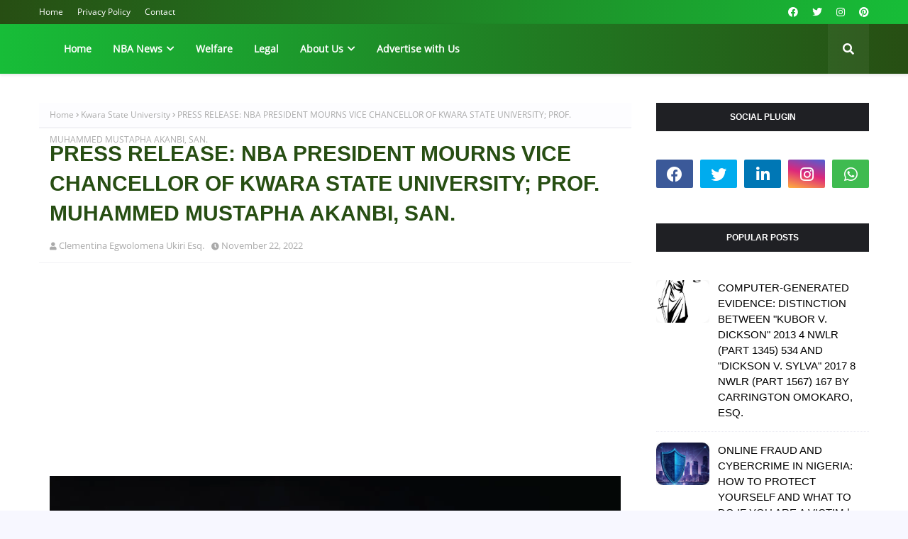

--- FILE ---
content_type: text/html; charset=utf-8
request_url: https://www.google.com/recaptcha/api2/aframe
body_size: 267
content:
<!DOCTYPE HTML><html><head><meta http-equiv="content-type" content="text/html; charset=UTF-8"></head><body><script nonce="e-dwzlrf4IjAyKRcjVwYaA">/** Anti-fraud and anti-abuse applications only. See google.com/recaptcha */ try{var clients={'sodar':'https://pagead2.googlesyndication.com/pagead/sodar?'};window.addEventListener("message",function(a){try{if(a.source===window.parent){var b=JSON.parse(a.data);var c=clients[b['id']];if(c){var d=document.createElement('img');d.src=c+b['params']+'&rc='+(localStorage.getItem("rc::a")?sessionStorage.getItem("rc::b"):"");window.document.body.appendChild(d);sessionStorage.setItem("rc::e",parseInt(sessionStorage.getItem("rc::e")||0)+1);localStorage.setItem("rc::h",'1768658023404');}}}catch(b){}});window.parent.postMessage("_grecaptcha_ready", "*");}catch(b){}</script></body></html>

--- FILE ---
content_type: text/javascript; charset=UTF-8
request_url: https://www.thebarandbenchnews.com.ng/feeds/posts/default/-/health?alt=json-in-script&max-results=3&callback=jQuery112408853946736921823_1768658021345&_=1768658021346
body_size: 13997
content:
// API callback
jQuery112408853946736921823_1768658021345({"version":"1.0","encoding":"UTF-8","feed":{"xmlns":"http://www.w3.org/2005/Atom","xmlns$openSearch":"http://a9.com/-/spec/opensearchrss/1.0/","xmlns$blogger":"http://schemas.google.com/blogger/2008","xmlns$georss":"http://www.georss.org/georss","xmlns$gd":"http://schemas.google.com/g/2005","xmlns$thr":"http://purl.org/syndication/thread/1.0","id":{"$t":"tag:blogger.com,1999:blog-8570548931600315455"},"updated":{"$t":"2026-01-03T21:15:27.828-08:00"},"category":[{"term":"Law and Legal"},{"term":"Nigerian Bar Association"},{"term":"News"},{"term":"NEWS AND UPDATE"},{"term":"Legal Research and Opinion"},{"term":"Public Awareness"},{"term":"Breaking News"},{"term":"A Must Read"},{"term":"News and Politics"},{"term":"Law  and Legal"},{"term":"NBA Ikorodu Branch"},{"term":"Law and opinion"},{"term":"Legal News"},{"term":"Humanitarian"},{"term":"Breaking News and Update"},{"term":"NBA"},{"term":"Nigeria Bar Association"},{"term":"Nigerian Bar Association."},{"term":"To the Public"},{"term":"health"},{"term":"Delta State"},{"term":"2023 Election"},{"term":"NBA Ikorodu"},{"term":"Religion"},{"term":"Lifestyle"},{"term":"Public Announcement"},{"term":"JUSUN Strike"},{"term":"Campaign and Election."},{"term":"judiciary"},{"term":"DELTA STATE JUDICIARY"},{"term":"Oil and Gas"},{"term":"Professional"},{"term":"Public Notice"},{"term":"Young Lawyers Forum"},{"term":"Demise"},{"term":"Health Education"},{"term":"Law week"},{"term":"Nigerian Bar Association (NBA)"},{"term":"To All Lawyers"},{"term":"Annual Law Week"},{"term":"Celebration"},{"term":"Birthday Celebration"},{"term":"COVID-19"},{"term":"2021 ANNUAL conference Port Harcourt"},{"term":"Lagos State Government"},{"term":"NBA Election"},{"term":"NBA UPDATE"},{"term":"Update"},{"term":"NBA Benin Branch"},{"term":"NBA-SARC"},{"term":"Police Brutality"},{"term":"To All Nigerians"},{"term":"#EndSars"},{"term":"Humane"},{"term":"NBA-SBL"},{"term":"A must know Info"},{"term":"Compliment of the season"},{"term":"Corporate affairs commission"},{"term":"Federal Government"},{"term":"Fuel Scarcity"},{"term":"Nigeria"},{"term":"Nigerian Police"},{"term":"Prison Visit"},{"term":"Independence Day"},{"term":"NBA ANNUAL GENERAL CONFERENCE"},{"term":"NBA Epe Branch"},{"term":"NBA-NEC"},{"term":"Nigeria National Petroleum Company (NNPC) Limited"},{"term":"Nigerian Ports Authority (NPA)"},{"term":"Appreciation"},{"term":"Central Bank of Nigeria (CBN)"},{"term":"Delta State Chief Judge"},{"term":"Disclaimer"},{"term":"ECNBA"},{"term":"Federation of international female lawyers"},{"term":"Insecurity"},{"term":"Lagos State Judiciary"},{"term":"Legal Issues"},{"term":"NBA Annual General Conference 2022"},{"term":"NBA Ikorodu Branch Elections"},{"term":"NBA Oleh Branch"},{"term":"Nigerian Bar Journal"},{"term":"COVID19"},{"term":"EFCC"},{"term":"Federal High Court"},{"term":"Health and Care"},{"term":"Justice"},{"term":"Lawyers Union"},{"term":"NBA Annual General Conference 2023"},{"term":"NBA elections"},{"term":"NBA-SLP"},{"term":"Nigerian Maritime Administration and Safety Agency"},{"term":"Press Release"},{"term":"Tragic"},{"term":"moralizing"},{"term":"Business and Advertising"},{"term":"Electoral Committee of the Nigerian Bar Association (ECNBA)"},{"term":"Eti-Osa Bar Forum"},{"term":"Fighting Corruption"},{"term":"Human Rights"},{"term":"JUSUN"},{"term":"Live"},{"term":"NBA Lagos Branch"},{"term":"NBA President"},{"term":"NBA-ICLE"},{"term":"NBA-SPIDEL"},{"term":"Nigerian Ports Authority"},{"term":"University of Benin"},{"term":"Updates"},{"term":"2023 Presidential Election"},{"term":"Anambra State"},{"term":"Annual General Conference 2022"},{"term":"Banking sector"},{"term":"Bar Practicing Fee"},{"term":"Bar Practicing Fee 2023"},{"term":"Breaking"},{"term":"Court of Appeal"},{"term":"Duty Solicitors Network"},{"term":"Election Committee of the Nigerian Bar Association (ECNBA)"},{"term":"Health Care"},{"term":"Ikoyi Building Collapse"},{"term":"International Bar Association"},{"term":"Lagos State"},{"term":"Lawyer Assault"},{"term":"Legal Advice"},{"term":"Maritime"},{"term":"NBA Electoral Reform Committee"},{"term":"NBA Ikorodu Women's Forum"},{"term":"NBA Maiduguri Branch"},{"term":"NIMASA"},{"term":"National Executive Council"},{"term":"National Judicial Commission"},{"term":"National Judicial Council"},{"term":"Nigeria Labour Congress (NLC)"},{"term":"Nigeria Police Force"},{"term":"Peer pressure"},{"term":"Peers beauty"},{"term":"Politics"},{"term":"President of the Federal Republic of Nigeria"},{"term":"Press Club"},{"term":"Rape"},{"term":"Research and Opinion"},{"term":"Scholarship"},{"term":"Strike"},{"term":"Supreme Court of Nigeria"},{"term":"Trade Union Congress (TUC)"},{"term":"economy"},{"term":"ASUU Strike"},{"term":"Address"},{"term":"Address to the Nation"},{"term":"Admiralty"},{"term":"Afe Babalola University"},{"term":"Annual Conference"},{"term":"Annual Dinner"},{"term":"Annual Legal Year Ceremony"},{"term":"Assault"},{"term":"Bar and bench"},{"term":"Borno State"},{"term":"CLASFON"},{"term":"Call to Bar 2022"},{"term":"Christian Lawyers Fellowship of Nigeria"},{"term":"Citizenship and Residency by Investment"},{"term":"Cybersecurity"},{"term":"Delta State Customary Court of Appeal"},{"term":"Delta State University"},{"term":"Eastern Bar Forum (EBF)"},{"term":"Edo State Government"},{"term":"Education"},{"term":"Eid El-Kabir"},{"term":"Federal High Court of Nigeria"},{"term":"Federal Republic of Nigeria"},{"term":"Felicitation"},{"term":"Financial Autonomy"},{"term":"Global Immigration and Investment"},{"term":"Happy New Year"},{"term":"Health Information"},{"term":"High Court of Justice"},{"term":"History"},{"term":"INEC"},{"term":"Imo State Judiciary"},{"term":"International Bar Association Conference 2022"},{"term":"International Maritime Organisation"},{"term":"International Women's Day 2023"},{"term":"Interview"},{"term":"Justice Reform Project"},{"term":"Justice Research Institute"},{"term":"Kidnapping"},{"term":"LPDC"},{"term":"Lagos State House of Assembly"},{"term":"Lagos State Magistrates"},{"term":"Lagos State Ministry of Justice"},{"term":"Land Use Act"},{"term":"Law Pavilion Primsol Licence"},{"term":"Legal Right"},{"term":"Legal cases"},{"term":"Liquefied Petroleum Gas"},{"term":"Medicine and Health"},{"term":"Memorial"},{"term":"Monetary Institution"},{"term":"Muslim Lawyers Association of Nigeria"},{"term":"NBA Aba Branch"},{"term":"NBA Asaba Branch"},{"term":"NBA Effurun Branch"},{"term":"NBA Employment Bureau"},{"term":"NBA Jos Branch"},{"term":"NBA Makurdi Branch"},{"term":"NBA National Executive Committee"},{"term":"NBA OLEH"},{"term":"NBA Onitsha Branch"},{"term":"NBA Orlu Branch"},{"term":"NBA Ota Branch"},{"term":"NBA Remuneration Committee Town Hall Meeting"},{"term":"NBA Uyo Branch"},{"term":"NBA Women Forum"},{"term":"NBA Yola Branch"},{"term":"National Health Insurance Scheme"},{"term":"New Legal Year"},{"term":"Nigeria at 62"},{"term":"Nigerian Content Development and Monitoring Board (NCDMB)"},{"term":"Nigerian Judiciary"},{"term":"Nigerian Law School"},{"term":"Nigerian Law Society (NLS)"},{"term":"Nigerian National Petroleum Company (NNPC) Limited"},{"term":"Nigerian Police Force"},{"term":"Nigerian Tax Law"},{"term":"Ogun State"},{"term":"Oil and Gas Industry"},{"term":"Oil and gas sector"},{"term":"Olumide Akpata"},{"term":"Ondo State"},{"term":"POLICE FORCE"},{"term":"Poem"},{"term":"Police"},{"term":"Police Duty Solicitors Scheme"},{"term":"President-Elect of the Federal Republic of Nigeria"},{"term":"Public"},{"term":"Quotes and wise sayings"},{"term":"Ramadan Mubarak"},{"term":"Relationship"},{"term":"Relationship Matters"},{"term":"Retirement"},{"term":"Revenue Mobilization Allocation and Fiscal Commission (RMAFC)"},{"term":"Rivers State"},{"term":"SIM registration"},{"term":"Supreme Court"},{"term":"Tax Law"},{"term":"Technical Committee on Conference Planning (TCCP)"},{"term":"The Nigeria Police"},{"term":"Twitter Ban"},{"term":"United Nations Office on Drugs and Crime"},{"term":"Unlawful Arrest"},{"term":"Value"},{"term":"domestic violence"},{"term":"fiction tales"},{"term":"land registry"},{"term":"mental health"},{"term":"moralising"},{"term":"#EndOppression"},{"term":"2002 Young Lawyers Summit"},{"term":"2023"},{"term":"2023 Armed Forces Day"},{"term":"2026"},{"term":"A Message To All"},{"term":"A Note of Thanks"},{"term":"A message to all parents"},{"term":"A must Read info"},{"term":"AGC sports"},{"term":"AI Risk Management"},{"term":"APPEAL"},{"term":"ATM"},{"term":"Abuja Federal High Court"},{"term":"Abuja High Court"},{"term":"Abuse of power"},{"term":"Administration of Criminal Justice Act"},{"term":"Administration of Criminal Justice Law"},{"term":"Admiralty Jurisdiction"},{"term":"Amuwo-Odofin Local Government"},{"term":"Annual General Conference Planning Committee (AGCPC)"},{"term":"Anti-Cultism Committee"},{"term":"April Fool"},{"term":"Arewa Young Lawyers Forum"},{"term":"Artificial Intelligence in Law"},{"term":"Assault on the constitution"},{"term":"BOSAN"},{"term":"Banks"},{"term":"Bar Practicing Fee (BPF) 2023"},{"term":"Biafra"},{"term":"Birthday"},{"term":"Body of Senior Advocates of Nigeria (BOSAN)"},{"term":"Borno Flood disaster"},{"term":"Borno State Ministry of Justice"},{"term":"Branch End of the Year Party"},{"term":"British American Tobacco (BAT) Nigeria"},{"term":"British Council ROLAC Programme"},{"term":"CBN"},{"term":"COPA"},{"term":"CRFFN"},{"term":"Career Development"},{"term":"Case Focus"},{"term":"Cashless Policy"},{"term":"Celebration and birthdays"},{"term":"Census"},{"term":"Central Bank of Nigeria"},{"term":"Chief Justice of Nigeria"},{"term":"Christmas Celebration"},{"term":"Citizens Support For Lower Courts"},{"term":"Commendation"},{"term":"Commiseration"},{"term":"Compliance Training"},{"term":"Congratulation"},{"term":"Constitution"},{"term":"Contest"},{"term":"Copyright"},{"term":"Corporate Affairs Commission (CAC)"},{"term":"Court Trial"},{"term":"Crude Oil"},{"term":"Cultism"},{"term":"Cybercrimes Act"},{"term":"Data Protection Act"},{"term":"Data Protection Frameworks"},{"term":"Day 2"},{"term":"Defamation"},{"term":"Defence Intelligence Agency"},{"term":"Delta South Senatorial District"},{"term":"Delta State Administration of Criminal Justice Law"},{"term":"Delta State Command"},{"term":"Democracy Day"},{"term":"Democracy Day 2025"},{"term":"Digital Evidence"},{"term":"Drug and Substance Abuse"},{"term":"Due Process\/Rights"},{"term":"Duty Solicitors Network (DSN)"},{"term":"EDOSTAR"},{"term":"EDOSUBEB"},{"term":"Easter 2023"},{"term":"Economic and Financial Crimes Commission (EFCC)"},{"term":"Eculaw \u0026 Co."},{"term":"Ed El-Kabir"},{"term":"Edo State"},{"term":"Eid Mubarak"},{"term":"Emirates Airline"},{"term":"Employment Law"},{"term":"End oppression"},{"term":"Enugu Bar (ENBAR)"},{"term":"Enugu State Board of Internal Revenue"},{"term":"Enugu State High Court"},{"term":"Ethics \u0026 Integrity"},{"term":"Eulogy"},{"term":"Evidence Act 2023"},{"term":"Executive Secretary of Depots and Petroleum Marketers Association of Nigeria (DAPPMAN)"},{"term":"Expanded Partnership Committee on Sustainable Blue Economy in Nigeria (EPCSBEN)"},{"term":"FCMB"},{"term":"FIDA IKORODU"},{"term":"FIDA Ikorodu Chapter"},{"term":"FIDA Nigeria Conference"},{"term":"FIDA Oyo State"},{"term":"FORD FOUNDATION"},{"term":"FRSC"},{"term":"Factories of the Federation in the Ministry of Labour and Employment"},{"term":"Fake News"},{"term":"Family"},{"term":"Fashion"},{"term":"Fatal accident"},{"term":"Federal Capital Territory High Court"},{"term":"Federal Executive Council"},{"term":"Federal Inland Revenue Service (FIRS)"},{"term":"Federal Ministry of Works"},{"term":"Federal Road Safety Commission (FRSC)"},{"term":"Federal Road Safety Corps (FRSC)"},{"term":"Federation Account Allocation Committee (FAAC)"},{"term":"Femadec Express"},{"term":"Female Child Abuse"},{"term":"Flutterwave"},{"term":"Free Surgery"},{"term":"Gambian Law School"},{"term":"Gas"},{"term":"GoFundMe"},{"term":"Good governance"},{"term":"Governor Babajide Sanwoolu"},{"term":"HAPPY BIRTHDAY!!  Celebration"},{"term":"Happy New month"},{"term":"Health Insurance"},{"term":"High Court of Imo State"},{"term":"High Court of Kwara State"},{"term":"House Committee on Human Rights"},{"term":"Human Rights Committee"},{"term":"Human Rights Community"},{"term":"IBA Annual Conference 2023"},{"term":"IBILE Oil and Gas Corporation"},{"term":"ICPC"},{"term":"IMO"},{"term":"Ijaw National Congress"},{"term":"Ijebu land"},{"term":"Ikorodu"},{"term":"Ikorodu General Hospital"},{"term":"Ikorodu Oga Development Association (IKODASS)"},{"term":"Illegal Arrest"},{"term":"Illegal Oil Refineries"},{"term":"Imo State"},{"term":"Inaugural Address"},{"term":"Independent Petroleum Marketers Association of Nigeria (IPMAN)"},{"term":"Inhumane"},{"term":"Insight"},{"term":"Inspector General of Police"},{"term":"Inspirational"},{"term":"Institute of Chartered Accountants of Nigeria (ICAN)"},{"term":"International Anti-Corruption Day 2022"},{"term":"International Bar Association (IBA)"},{"term":"International Bar Association Annual Conference 2023"},{"term":"International Chamber of Commerce Young Arbitrators Forum (ICC-YAF)"},{"term":"International Day of the Endangered Lawyer"},{"term":"International Human Rights Day"},{"term":"International Women's Day"},{"term":"International Workers' Day"},{"term":"Internet Fraudsters"},{"term":"Interview."},{"term":"Intuitive"},{"term":"Isoko Federal Constituency"},{"term":"Isoko Lawyers Forum"},{"term":"Jail Delivery Visit"},{"term":"Joint Lawyers' Fora"},{"term":"Judgment"},{"term":"June 12"},{"term":"Kaduna State Government"},{"term":"Kaduna State Ministry of Justice"},{"term":"Key Issues"},{"term":"Konrad Adenauer Foundation"},{"term":"Kontext Impact Award"},{"term":"Kwara State"},{"term":"Kwara State Judiciary"},{"term":"Kwara State University"},{"term":"LAGOS STATE GOVT"},{"term":"LAMATA"},{"term":"LASTMA"},{"term":"LAW"},{"term":"LEGAL PRACTITIONERS DISCIPLINARY COMMITTEE"},{"term":"LG\/LCDA Election"},{"term":"LPG Investment"},{"term":"Labour Party"},{"term":"Labour Union"},{"term":"Lagos Fiesta"},{"term":"Lagos State Commercial Drivers"},{"term":"Lagos State High Court"},{"term":"Lagos State Ministry of Transportation"},{"term":"Lagos State News"},{"term":"Lagos State Police"},{"term":"Lagos State Real Estate Regulatory Authority"},{"term":"Law Pavilion"},{"term":"Law Week."},{"term":"Law a d opinion"},{"term":"Law practice"},{"term":"LawPavilion"},{"term":"Lawyers in Nigeria"},{"term":"Lea and Lwgal"},{"term":"Lea and legal"},{"term":"Leadership"},{"term":"Legal Aid Council"},{"term":"Legal Appeal"},{"term":"Legal Education"},{"term":"Legal Mentorship"},{"term":"Legal Opinion"},{"term":"Legal Practice in Nigeria"},{"term":"Legal Practitioners Privileges Committee"},{"term":"Legal Risks"},{"term":"Lesson For All"},{"term":"Liquified Petroleum Gas"},{"term":"MacArthur Foundation"},{"term":"Magodo"},{"term":"Magodo Supreme Court"},{"term":"Makun area accident"},{"term":"Manifesto"},{"term":"Marriage"},{"term":"Marriage Law"},{"term":"Mentoring Programme"},{"term":"Midwest Bar Forum"},{"term":"Morals"},{"term":"Mozilla contest"},{"term":"Mulan"},{"term":"Murder"},{"term":"NAGAFF"},{"term":"NANS"},{"term":"NARD"},{"term":"NARD Strike"},{"term":"NBA Agbor Branch"},{"term":"NBA Akure Branch"},{"term":"NBA Annual General Conference 2024"},{"term":"NBA Conference 2022"},{"term":"NBA Constitution Review Committee"},{"term":"NBA Ekpoma Branch"},{"term":"NBA Election Appeal Committes"},{"term":"NBA Enugu Branch"},{"term":"NBA Eti-Osa Branch"},{"term":"NBA Ikeja Branch"},{"term":"NBA Ikorodu Branch Election Committee"},{"term":"NBA Ikorodu Women Conference"},{"term":"NBA Ikorodu branch."},{"term":"NBA Ikot Ekpene Branch"},{"term":"NBA Ile-Ife Branch"},{"term":"NBA Ilorin Branch"},{"term":"NBA Jalingo Branch"},{"term":"NBA Kano Branch"},{"term":"NBA Keffi Branch"},{"term":"NBA Lagos"},{"term":"NBA National and Branch Elections"},{"term":"NBA National conference"},{"term":"NBA President-Elect"},{"term":"NBA Sapele Branch"},{"term":"NBA Shendam Branch"},{"term":"NBA Sokoto Branch Bar Centre"},{"term":"NBA Ughelli Branch"},{"term":"NBA Warri Branch"},{"term":"NBA dinner"},{"term":"NBA elections committee."},{"term":"NBA-CAC"},{"term":"NBA-CIIC"},{"term":"NBA-HRI"},{"term":"NBA-INEC"},{"term":"NBA-NEAC"},{"term":"NBA-SBL's Committee on Employment Labour and Industrial Relations Committee"},{"term":"NFIU"},{"term":"NIPCO"},{"term":"NLC Strike"},{"term":"NNPC Ltd."},{"term":"Naira Redesign Policy"},{"term":"National Assembly"},{"term":"National Association of Government Approved Freight Forwarders"},{"term":"National Cybersecurity Policy and Strategy"},{"term":"National Drug Law Enforcement Agency (NDLEA)"},{"term":"National Executive Committee"},{"term":"National Executive Council (NEC)"},{"term":"National Human Rights Commission"},{"term":"National Industrial Court of Nigeria"},{"term":"National Orientation Agency (NOA)"},{"term":"National Security"},{"term":"National Transport Commission"},{"term":"National Youth Council Ikorodu Division"},{"term":"New Year"},{"term":"New Year Message"},{"term":"New Year's Eve 2025"},{"term":"News Agency of Nigeria (NAN)"},{"term":"NiMet"},{"term":"Niger State"},{"term":"Nigeria Christian Graduate Fellowship"},{"term":"Nigeria Christian Graduate Fellowship (NCGF)"},{"term":"Nigeria Data Protection Bureau"},{"term":"Nigeria Extractive Industries Transparency Initiative (NEITI)"},{"term":"Nigeria Football Federation"},{"term":"Nigeria Info FM"},{"term":"Nigeria Inter-Bank Settlement System (NIBSS)"},{"term":"Nigeria LNG"},{"term":"Nigeria Law School Port Harcourt"},{"term":"Nigeria Police Force (NPF)"},{"term":"Nigeria Ports Authority"},{"term":"Nigeria labour congress"},{"term":"Nigerian Armed Forces"},{"term":"Nigerian Association of Law Teachers"},{"term":"Nigerian Bar"},{"term":"Nigerian Bar Association Annual General Conference"},{"term":"Nigerian Bar Association Institute of Continuing Legal Education"},{"term":"Nigerian Bar Association Section on Legal Practice Conference"},{"term":"Nigerian Correctional Service"},{"term":"Nigerian Economy"},{"term":"Nigerian Identity Management Commission"},{"term":"Nigerian Immigration Service (NIS)"},{"term":"Nigerian Institute of International Affairs"},{"term":"Nigerian Judiciary."},{"term":"Nigerian Labour Congress"},{"term":"Nigerian Law"},{"term":"Nigerian Liquefied Natural Gas Limited (NLNG)"},{"term":"Nigerian National Petroleum Company (NNPC)"},{"term":"Nigerian National Petroleum Corporation (NNPC)"},{"term":"Nigerian Navy"},{"term":"Nigerian Refinery"},{"term":"Nigerian Shippers' Council (NSC)"},{"term":"Nigerian Shippers’ Council (NSC)"},{"term":"Nigerian Society of International Law (NSIL)"},{"term":"Nigerian Upstream Petroleum Regulatory Commission (NUPRC)"},{"term":"Norwegian Refugees Council"},{"term":"OAU"},{"term":"Office of the National Security Adviser"},{"term":"Ogun State Judiciary"},{"term":"Ogun State Police Command"},{"term":"Ogun State road safety"},{"term":"Oil Theft"},{"term":"Oleh High Court"},{"term":"Omicron Variant"},{"term":"Omoyele Sowore"},{"term":"Open letter"},{"term":"Organization"},{"term":"Outstanding Presentation"},{"term":"Oyo State"},{"term":"PDSS"},{"term":"PHCN"},{"term":"Passport application"},{"term":"Petroleum and Natural Gas Senior Staff Association of Nigeria (PENGASSAN)"},{"term":"Pioneer Movement of Iseyin (PMI)"},{"term":"Plateau State"},{"term":"Police Cybercrime"},{"term":"Police Detention"},{"term":"Police Station Visitors Week"},{"term":"Police brutality on lawyers"},{"term":"Political"},{"term":"Political rights"},{"term":"Port of Lagos"},{"term":"Presidential Election"},{"term":"Press Statement"},{"term":"Professional Growth"},{"term":"Public Address"},{"term":"Public Opinion"},{"term":"Radical Agenda Movement in the Nigerian Bar Association (RAMINBA)"},{"term":"Rule of Law."},{"term":"SCUML"},{"term":"STAY OF EXECUTION"},{"term":"Sagamu interchange crash"},{"term":"Sapele Medium Security Custodial Centre"},{"term":"Senate Committee on Interior"},{"term":"Senator-Elect"},{"term":"Senior Advocate of Nigeria"},{"term":"Sex Education"},{"term":"Sexual Assault"},{"term":"Sexual Harassment"},{"term":"Shell Petroleum Development Company Limited (SPDC)"},{"term":"Social Media Law"},{"term":"Sokoto State"},{"term":"Strictly Legal Precedents"},{"term":"Subsidy"},{"term":"Success tips"},{"term":"Survey plan"},{"term":"Taraba State"},{"term":"Technical Committee on Conference Planning"},{"term":"Telecommunication"},{"term":"Telecommunications Law"},{"term":"The Federal Government"},{"term":"The Justice Reform Project"},{"term":"The Nigerian Bar Association Human Rights Institute"},{"term":"The Nigerian Maritime Law Association (NMLA)"},{"term":"The Scout Association of Nigeria"},{"term":"To All Female Lawyers"},{"term":"To All Youth"},{"term":"TotalEnergies Marketing Nigeria Plc"},{"term":"Trade Marks Act"},{"term":"Traffic Gridlock"},{"term":"Transport Union Strike"},{"term":"True Life Story"},{"term":"Umuahia Judicial Division"},{"term":"Unemployment"},{"term":"Unilag"},{"term":"University of BENIN Teaching Hospital (UBTH)"},{"term":"University of Ilorin"},{"term":"VIP Protection"},{"term":"Vehicle Inspection Officers"},{"term":"Voters Card"},{"term":"War saga"},{"term":"Warri Custodial Centre of the Nigerian Correctional Service"},{"term":"Wedding Celebration"},{"term":"Whistleblowing"},{"term":"Women's Day"},{"term":"Workers' Day"},{"term":"Workplace Disputes"},{"term":"World Diabetes Day 2023"},{"term":"World Hepatitis Day 2023"},{"term":"World Parkinson's Day"},{"term":"Writ of summon"},{"term":"Young Lawyer Summit"},{"term":"Young Lawyers Summit"},{"term":"Youth"},{"term":"Youth Empowerment"},{"term":"a must know"},{"term":"annual General Conference"},{"term":"biography"},{"term":"economy Saga"},{"term":"election committee of the Nigerian Bar Association"},{"term":"entertaining"},{"term":"entrepreneurship"},{"term":"expository"},{"term":"law and law"},{"term":"legal"},{"term":"legal practice"},{"term":"protest"},{"term":"social and informative"},{"term":"society"},{"term":"women's rights and health"}],"title":{"type":"text","$t":"The Bar \u0026amp; Bench News"},"subtitle":{"type":"html","$t":"Legal matters and news..."},"link":[{"rel":"http://schemas.google.com/g/2005#feed","type":"application/atom+xml","href":"https:\/\/www.thebarandbenchnews.com.ng\/feeds\/posts\/default"},{"rel":"self","type":"application/atom+xml","href":"https:\/\/www.blogger.com\/feeds\/8570548931600315455\/posts\/default\/-\/health?alt=json-in-script\u0026max-results=3"},{"rel":"alternate","type":"text/html","href":"https:\/\/www.thebarandbenchnews.com.ng\/search\/label\/health"},{"rel":"hub","href":"http://pubsubhubbub.appspot.com/"},{"rel":"next","type":"application/atom+xml","href":"https:\/\/www.blogger.com\/feeds\/8570548931600315455\/posts\/default\/-\/health\/-\/health?alt=json-in-script\u0026start-index=4\u0026max-results=3"}],"author":[{"name":{"$t":"Prosper Yole"},"uri":{"$t":"http:\/\/www.blogger.com\/profile\/03725893428310509782"},"email":{"$t":"noreply@blogger.com"},"gd$image":{"rel":"http://schemas.google.com/g/2005#thumbnail","width":"21","height":"32","src":"\/\/blogger.googleusercontent.com\/img\/b\/R29vZ2xl\/AVvXsEiLzZlhSRdZ6zEHGN8ZkJvPXSOeE8hjGDb6pPnvUYtz28_2UOxthOC7fCGjEjyBzutaIy4ajcQVZmHV3krRC2OQgq21CXEz7hyr_RkzUeyKGgZjWP2FvvmtXzKL1_9DnQ\/s220\/office.jpg"}}],"generator":{"version":"7.00","uri":"http://www.blogger.com","$t":"Blogger"},"openSearch$totalResults":{"$t":"27"},"openSearch$startIndex":{"$t":"1"},"openSearch$itemsPerPage":{"$t":"3"},"entry":[{"id":{"$t":"tag:blogger.com,1999:blog-8570548931600315455.post-3241312878217644846"},"published":{"$t":"2025-06-26T02:50:00.000-07:00"},"updated":{"$t":"2025-06-26T02:53:58.871-07:00"},"category":[{"scheme":"http://www.blogger.com/atom/ns#","term":"health"},{"scheme":"http://www.blogger.com/atom/ns#","term":"Health Care"},{"scheme":"http://www.blogger.com/atom/ns#","term":"Health Information"}],"title":{"type":"text","$t":"Understanding Common Ailments in Nigeria: Symptoms, Prevention, and Management"},"content":{"type":"html","$t":"\u003Cdiv class=\"separator\" style=\"clear: both; text-align: center;\"\u003E\u003Cspan style=\"text-align: left;\"\u003E\u003Cbr \/\u003E\u003C\/span\u003E\u003C\/div\u003E\u003Cdiv class=\"separator\" style=\"clear: both; text-align: center;\"\u003E\u003Cdiv class=\"separator\" style=\"clear: both; text-align: center;\"\u003E\u003Ca href=\"https:\/\/blogger.googleusercontent.com\/img\/b\/R29vZ2xl\/AVvXsEiJd-W6T9anYmL12R09cHaIakXJfb-b8GlY6lY0olRoJ317eDsA35LLvyBBrHePU5AvRXh7y6z-6N2xRSZYoNGZlHyt7DrBRR46p8HEkIPCKNQV9Rli606jOgOa44e7DpERoXPu_Bffimmp5FKoYyxGE8DsEbNZJWVMf6iBHWCslxRBJLuIvlNXVecsWJO_\/s553\/IMG_20250626_105157.jpg\" imageanchor=\"1\" style=\"margin-left: 1em; margin-right: 1em;\"\u003E\u003Cimg border=\"0\" data-original-height=\"498\" data-original-width=\"553\" height=\"288\" src=\"https:\/\/blogger.googleusercontent.com\/img\/b\/R29vZ2xl\/AVvXsEiJd-W6T9anYmL12R09cHaIakXJfb-b8GlY6lY0olRoJ317eDsA35LLvyBBrHePU5AvRXh7y6z-6N2xRSZYoNGZlHyt7DrBRR46p8HEkIPCKNQV9Rli606jOgOa44e7DpERoXPu_Bffimmp5FKoYyxGE8DsEbNZJWVMf6iBHWCslxRBJLuIvlNXVecsWJO_\/s320\/IMG_20250626_105157.jpg\" width=\"320\" \/\u003E\u003C\/a\u003E\u003C\/div\u003E\u003Cspan style=\"text-align: left;\"\u003E\u003Cbr \/\u003E\u003C\/span\u003E\u003C\/div\u003E\u003Cdiv class=\"separator\" style=\"clear: both; text-align: center;\"\u003E\u003Cspan style=\"text-align: left;\"\u003ENigeria, a vibrant nation with a diverse population, experiences a range of common health challenges. While access to healthcare is improving, understanding prevalent ailments, their symptoms, and how to prevent and manage them is crucial for every Nigerian. Empowering ourselves with this knowledge can lead to healthier lives and stronger communities.\u003C\/span\u003E\u003C\/div\u003E\u003Cp\u003EThis article sheds light on some of the most widespread health issues in Nigeria, offering practical insights into their recognition, avoidance, and basic management.\u003C\/p\u003E\u003Cp\u003E1. Malaria: The Endemic Foe\u003C\/p\u003E\u003Cp\u003EMalaria remains one of the leading causes of illness and death in Nigeria. Caused by the Plasmodium parasite and transmitted through the bite of infected Anopheles mosquitoes, it's a persistent public health concern.\u003C\/p\u003E\u003Cp\u003E\u0026nbsp;* Symptoms:\u003C\/p\u003E\u003Cp\u003E\u0026nbsp; \u0026nbsp;* High fever (often fluctuating)\u003C\/p\u003E\u003Cp\u003E\u0026nbsp; \u0026nbsp;* Chills and shivering\u003C\/p\u003E\u003Cp\u003E\u0026nbsp; \u0026nbsp;* Headache\u003C\/p\u003E\u003Cp\u003E\u0026nbsp; \u0026nbsp;* Muscle and joint pain\u003C\/p\u003E\u003Cp\u003E\u0026nbsp; \u0026nbsp;* Fatigue\u003C\/p\u003E\u003Cp\u003E\u0026nbsp; \u0026nbsp;* Nausea, vomiting, and diarrhoea (especially in children)\u003C\/p\u003E\u003Cp\u003E\u0026nbsp; \u0026nbsp;* Sweating\u003C\/p\u003E\u003Cp\u003E\u0026nbsp; \u0026nbsp;* In severe cases: convulsions, difficulty breathing, dark urine.\u003C\/p\u003E\u003Cp\u003E\u0026nbsp;* Prevention:\u003C\/p\u003E\u003Cp\u003E\u0026nbsp; \u0026nbsp;* Insecticide-Treated Nets (ITNs): Sleep under ITNs every night.\u003C\/p\u003E\u003Cp\u003E\u0026nbsp; \u0026nbsp;* Indoor Residual Spraying (IRS): Spraying insecticide on the walls of homes.\u003C\/p\u003E\u003Cp\u003E\u0026nbsp; \u0026nbsp;* Larval Source Management: Eliminating mosquito breeding sites (stagnant water in gutters, discarded tires, open containers).\u003C\/p\u003E\u003Cp\u003E\u0026nbsp; \u0026nbsp;* Protective Clothing: Wear long-sleeved shirts and trousers, especially at dawn and dusk.\u003C\/p\u003E\u003Cp\u003E\u0026nbsp; \u0026nbsp;* Mosquito Repellents: Use topical repellents containing DEET or picaridin.\u003C\/p\u003E\u003Cp\u003E\u0026nbsp; \u0026nbsp;* Chemoprevention: For vulnerable groups like pregnant women and children (as advised by a healthcare professional).\u003C\/p\u003E\u003Cp\u003E\u0026nbsp;* Management:\u003C\/p\u003E\u003Cp\u003E\u0026nbsp; \u0026nbsp;* Early Diagnosis and Treatment: Seek immediate medical attention if you suspect malaria.\u003C\/p\u003E\u003Cp\u003E\u0026nbsp; \u0026nbsp;* Antimalarial Drugs: Adhere strictly to the prescribed dosage and complete the full course of antimalarial medication.\u003C\/p\u003E\u003Cp\u003E\u0026nbsp; \u0026nbsp;* Rest and Hydration: Get adequate rest and drink plenty of fluids.\u003C\/p\u003E\u003Cp\u003E2. Typhoid Fever: The Waterborne Threat\u003C\/p\u003E\u003Cp\u003ETyphoid fever is a bacterial infection caused by Salmonella Typhi, commonly spread through contaminated food and water. Poor sanitation and hygiene practices contribute to its prevalence.\u003C\/p\u003E\u003Cp\u003E\u0026nbsp;* Symptoms:\u003C\/p\u003E\u003Cp\u003E\u0026nbsp; \u0026nbsp;* Sustained high fever (can reach 103-104°F)\u003C\/p\u003E\u003Cp\u003E\u0026nbsp; \u0026nbsp;* Headache\u003C\/p\u003E\u003Cp\u003E\u0026nbsp; \u0026nbsp;* Fatigue and weakness\u003C\/p\u003E\u003Cp\u003E\u0026nbsp; \u0026nbsp;* Abdominal pain or discomfort\u003C\/p\u003E\u003Cp\u003E\u0026nbsp; \u0026nbsp;* Constipation or diarrhoea\u003C\/p\u003E\u003Cp\u003E\u0026nbsp; \u0026nbsp;* Loss of appetite\u003C\/p\u003E\u003Cp\u003E\u0026nbsp; \u0026nbsp;* Rash (rose spots on the chest and abdomen in some cases)\u003C\/p\u003E\u003Cp\u003E\u0026nbsp; \u0026nbsp;* In severe cases: confusion, intestinal perforation.\u003C\/p\u003E\u003Cp\u003E\u0026nbsp;* Prevention:\u003C\/p\u003E\u003Cp\u003E\u0026nbsp; \u0026nbsp;* Safe Water: Drink boiled or bottled water. Avoid untreated tap water.\u003C\/p\u003E\u003Cp\u003E\u0026nbsp; \u0026nbsp;* Food Hygiene: Wash fruits and vegetables thoroughly. Cook food properly and ensure it's served hot. Avoid raw or unpeeled foods when eating out.\u003C\/p\u003E\u003Cp\u003E\u0026nbsp; \u0026nbsp;* Handwashing: Wash hands thoroughly with soap and water before eating or preparing food, and after using the toilet.\u003C\/p\u003E\u003Cp\u003E\u0026nbsp; \u0026nbsp;* Sanitation: Improve sanitation facilities and proper disposal of sewage.\u003C\/p\u003E\u003Cp\u003E\u0026nbsp; \u0026nbsp;* Vaccination: Typhoid vaccines are available and recommended for individuals at high risk or those travelling to endemic areas.\u003C\/p\u003E\u003Cp\u003E\u0026nbsp;* Management:\u003C\/p\u003E\u003Cp\u003E\u0026nbsp; \u0026nbsp;* Antibiotics: Typhoid requires prompt antibiotic treatment. Complete the full course of medication as prescribed by a doctor.\u003C\/p\u003E\u003Cp\u003E\u0026nbsp; \u0026nbsp;* Hydration: Drink plenty of fluids to prevent dehydration.\u003C\/p\u003E\u003Cp\u003E\u0026nbsp; \u0026nbsp;* Rest: Adequate rest aids recovery.\u003C\/p\u003E\u003Cp\u003E\u0026nbsp; \u0026nbsp;* Avoid Self-Medication: This can lead to drug resistance and complications.\u003C\/p\u003E\u003Cp\u003E3. Hypertension (High Blood Pressure): The Silent Killer\u003C\/p\u003E\u003Cp\u003EOften called \"the silent killer\" because it frequently has no noticeable symptoms, hypertension is a major risk factor for heart disease, stroke, and kidney failure. Its prevalence is rising in Nigeria due to lifestyle changes.\u003C\/p\u003E\u003Cp\u003E\u0026nbsp;* Symptoms: (Often none in early stages)\u003C\/p\u003E\u003Cp\u003E\u0026nbsp; \u0026nbsp;* Severe headache (in severe cases)\u003C\/p\u003E\u003Cp\u003E\u0026nbsp; \u0026nbsp;* Dizziness\u003C\/p\u003E\u003Cp\u003E\u0026nbsp; \u0026nbsp;* Blurred vision\u003C\/p\u003E\u003Cp\u003E\u0026nbsp; \u0026nbsp;* Nosebleeds\u003C\/p\u003E\u003Cp\u003E\u0026nbsp; \u0026nbsp;* Shortness of breath\u003C\/p\u003E\u003Cp\u003E\u0026nbsp; \u0026nbsp;* Chest pain\u003C\/p\u003E\u003Cp\u003E\u0026nbsp;* Prevention:\u003C\/p\u003E\u003Cp\u003E\u0026nbsp; \u0026nbsp;* Healthy Diet: Reduce salt intake. Eat plenty of fruits, vegetables, and whole grains. Limit processed foods and unhealthy fats.\u003C\/p\u003E\u003Cp\u003E\u0026nbsp; \u0026nbsp;* Regular Exercise: Engage in at least 30 minutes of moderate-intensity exercise most days of the week.\u003C\/p\u003E\u003Cp\u003E\u0026nbsp; \u0026nbsp;* Maintain Healthy Weight: Excess weight increases the risk of hypertension.\u003C\/p\u003E\u003Cp\u003E\u0026nbsp; \u0026nbsp;* Limit Alcohol Intake: Moderate consumption.\u003C\/p\u003E\u003Cp\u003E\u0026nbsp; \u0026nbsp;* Stress Management: Practice relaxation techniques, mindfulness, or engage in hobbies.\u003C\/p\u003E\u003Cp\u003E\u0026nbsp; \u0026nbsp;* Avoid Smoking: Smoking significantly increases blood pressure and cardiovascular risk.\u003C\/p\u003E\u003Cp\u003E\u0026nbsp;* Management:\u003C\/p\u003E\u003Cp\u003E\u0026nbsp; \u0026nbsp;* Regular Blood Pressure Monitoring: Essential for diagnosis and management.\u003C\/p\u003E\u003Cp\u003E\u0026nbsp; \u0026nbsp;* Medication: If prescribed by a doctor, take antihypertensive drugs consistently.\u003C\/p\u003E\u003Cp\u003E\u0026nbsp; \u0026nbsp;* Lifestyle Modifications: Continue healthy diet, exercise, and stress management.\u003C\/p\u003E\u003Cp\u003E\u0026nbsp; \u0026nbsp;* Regular Doctor Visits: For ongoing monitoring and adjustments to treatment.\u003C\/p\u003E\u003Cp\u003E4. Diabetes Mellitus: The Sugar Scourge\u003C\/p\u003E\u003Cp\u003EDiabetes is a chronic condition characterized by high blood sugar levels, either because the body doesn't produce enough insulin (Type 1) or can't effectively use the insulin it produces (Type 2). Type 2 is far more common in Nigeria and is often linked to lifestyle.\u003C\/p\u003E\u003Cp\u003E\u0026nbsp;* Symptoms:\u003C\/p\u003E\u003Cp\u003E\u0026nbsp; \u0026nbsp;* Frequent urination (polyuria)\u003C\/p\u003E\u003Cp\u003E\u0026nbsp; \u0026nbsp;* Increased thirst (polydipsia)\u003C\/p\u003E\u003Cp\u003E\u0026nbsp; \u0026nbsp;* Increased hunger (polyphagia)\u003C\/p\u003E\u003Cp\u003E\u0026nbsp; \u0026nbsp;* Unexplained weight loss\u003C\/p\u003E\u003Cp\u003E\u0026nbsp; \u0026nbsp;* Fatigue\u003C\/p\u003E\u003Cp\u003E\u0026nbsp; \u0026nbsp;* Blurred vision\u003C\/p\u003E\u003Cp\u003E\u0026nbsp; \u0026nbsp;* Slow-healing sores or frequent infections\u003C\/p\u003E\u003Cp\u003E\u0026nbsp; \u0026nbsp;* Numbness or tingling in hands\/feet.\u003C\/p\u003E\u003Cp\u003E\u0026nbsp;* Prevention (for Type 2 Diabetes):\u003C\/p\u003E\u003Cp\u003E\u0026nbsp; \u0026nbsp;* Healthy Diet: Limit sugary drinks and refined carbohydrates. Focus on whole, unprocessed foods.\u003C\/p\u003E\u003Cp\u003E\u0026nbsp; \u0026nbsp;* Regular Physical Activity: Helps maintain a healthy weight and improves insulin sensitivity.\u003C\/p\u003E\u003Cp\u003E\u0026nbsp; \u0026nbsp;* Maintain Healthy Weight: Obesity is a significant risk factor.\u003C\/p\u003E\u003Cp\u003E\u0026nbsp; \u0026nbsp;* Regular Health Screenings: Especially if you have a family history of diabetes.\u003C\/p\u003E\u003Cp\u003E\u0026nbsp;* Management:\u003C\/p\u003E\u003Cp\u003E\u0026nbsp; \u0026nbsp;* Blood Sugar Monitoring: Regularly check blood glucose levels.\u003C\/p\u003E\u003Cp\u003E\u0026nbsp; \u0026nbsp;* Medication\/Insulin: Adhere to prescribed oral medications or insulin injections.\u003C\/p\u003E\u003Cp\u003E\u0026nbsp; \u0026nbsp;* Dietary Control: Follow a balanced meal plan, often with guidance from a nutritionist.\u003C\/p\u003E\u003Cp\u003E\u0026nbsp; \u0026nbsp;* Regular Exercise: Crucial for blood sugar control.\u003C\/p\u003E\u003Cp\u003E\u0026nbsp; \u0026nbsp;* Foot Care: Meticulous care to prevent complications like ulcers.\u003C\/p\u003E\u003Cp\u003E\u0026nbsp; \u0026nbsp;* Regular Doctor Visits: For ongoing management and to prevent complications.\u003C\/p\u003E\u003Cp\u003E5. Respiratory Infections: The Air We Breathe\u003C\/p\u003E\u003Cp\u003ECommon respiratory infections include the common cold, influenza (flu), bronchitis, and pneumonia. They are particularly prevalent during harmattan or cold seasons and can spread rapidly.\u003C\/p\u003E\u003Cp\u003E\u0026nbsp;* Symptoms:\u003C\/p\u003E\u003Cp\u003E\u0026nbsp; \u0026nbsp;* Cough (dry or productive)\u003C\/p\u003E\u003Cp\u003E\u0026nbsp; \u0026nbsp;* Sore throat\u003C\/p\u003E\u003Cp\u003E\u0026nbsp; \u0026nbsp;* Runny or stuffy nose\u003C\/p\u003E\u003Cp\u003E\u0026nbsp; \u0026nbsp;* Sneezing\u003C\/p\u003E\u003Cp\u003E\u0026nbsp; \u0026nbsp;* Fever\u003C\/p\u003E\u003Cp\u003E\u0026nbsp; \u0026nbsp;* Body aches and fatigue\u003C\/p\u003E\u003Cp\u003E\u0026nbsp; \u0026nbsp;* Difficulty breathing (especially in pneumonia).\u003C\/p\u003E\u003Cp\u003E\u0026nbsp;* Prevention:\u003C\/p\u003E\u003Cp\u003E\u0026nbsp; \u0026nbsp;* Hand Hygiene: Frequent handwashing with soap and water, or using alcohol-based hand sanitizers.\u003C\/p\u003E\u003Cp\u003E\u0026nbsp; \u0026nbsp;* Avoid Touching Face: Reduce touching eyes, nose, and mouth.\u003C\/p\u003E\u003Cp\u003E\u0026nbsp; \u0026nbsp;* Cover Coughs and Sneezes: Use a tissue or your elbow.\u003C\/p\u003E\u003Cp\u003E\u0026nbsp; \u0026nbsp;* Avoid Close Contact: Stay away from sick individuals.\u003C\/p\u003E\u003Cp\u003E\u0026nbsp; \u0026nbsp;* Vaccination: Annual flu vaccines are available. Pneumococcal vaccines are recommended for certain age groups and those with underlying health conditions.\u003C\/p\u003E\u003Cp\u003E\u0026nbsp; \u0026nbsp;* Ventilation: Ensure good ventilation in homes and workplaces.\u003C\/p\u003E\u003Cp\u003E\u0026nbsp;* Management:\u003C\/p\u003E\u003Cp\u003E\u0026nbsp; \u0026nbsp;* Rest: Allows the body to fight the infection.\u003C\/p\u003E\u003Cp\u003E\u0026nbsp; \u0026nbsp;* Hydration: Drink plenty of fluids (water, warm teas, broths).\u003C\/p\u003E\u003Cp\u003E\u0026nbsp; \u0026nbsp;* Symptomatic Relief: Over-the-counter medications for fever, pain, and congestion (e.g., paracetamol, ibuprofen, decongestants).\u003C\/p\u003E\u003Cp\u003E\u0026nbsp; \u0026nbsp;* Medical Consultation: Seek medical attention if symptoms worsen, include high fever, severe cough, or difficulty breathing (especially for children and the elderly). Antibiotics are only effective for bacterial infections (like some types of pneumonia), not viral infections.\u003C\/p\u003E\u003Cp\u003EGeneral Advice for All Ailments\u003C\/p\u003E\u003Cp\u003E\u0026nbsp;* Don't Self-Medicate: While over-the-counter remedies can help with symptoms, accurate diagnosis and treatment, especially for serious conditions, require a qualified healthcare professional. Self-medication can mask symptoms, lead to drug resistance, or cause dangerous side effects.\u003C\/p\u003E\u003Cp\u003E\u0026nbsp;* Seek Medical Advice Promptly: Early intervention significantly improves outcomes for most health conditions.\u003C\/p\u003E\u003Cp\u003E\u0026nbsp;* Prioritize Hygiene: Good personal and environmental hygiene are foundational to preventing many common illnesses.\u003C\/p\u003E\u003Cp\u003E\u0026nbsp;* Embrace a Healthy Lifestyle: A balanced diet, regular exercise, adequate sleep, and stress management are powerful tools against a wide array of diseases.\u003C\/p\u003E\u003Cp\u003E\u0026nbsp;* Stay Informed: Continuously learn about health issues and how to protect yourself and your family.\u003C\/p\u003E\u003Cp\u003EBy understanding these common ailments and adopting proactive measures, Nigerians can significantly improve their health outcomes, contribute to a healthier society, and live fuller, more productive lives. Your health is your wealth – protect it!\u003C\/p\u003E"},"link":[{"rel":"replies","type":"application/atom+xml","href":"https:\/\/www.thebarandbenchnews.com.ng\/feeds\/3241312878217644846\/comments\/default","title":"Post Comments"},{"rel":"replies","type":"text/html","href":"https:\/\/www.thebarandbenchnews.com.ng\/2025\/06\/understanding-common-ailments-in.html#comment-form","title":"0 Comments"},{"rel":"edit","type":"application/atom+xml","href":"https:\/\/www.blogger.com\/feeds\/8570548931600315455\/posts\/default\/3241312878217644846"},{"rel":"self","type":"application/atom+xml","href":"https:\/\/www.blogger.com\/feeds\/8570548931600315455\/posts\/default\/3241312878217644846"},{"rel":"alternate","type":"text/html","href":"https:\/\/www.thebarandbenchnews.com.ng\/2025\/06\/understanding-common-ailments-in.html","title":"Understanding Common Ailments in Nigeria: Symptoms, Prevention, and Management"}],"author":[{"name":{"$t":"Clementina Egwolomena Ukiri Esq."},"uri":{"$t":"http:\/\/www.blogger.com\/profile\/18163213390667213788"},"email":{"$t":"noreply@blogger.com"},"gd$image":{"rel":"http://schemas.google.com/g/2005#thumbnail","width":"16","height":"16","src":"https:\/\/img1.blogblog.com\/img\/b16-rounded.gif"}}],"media$thumbnail":{"xmlns$media":"http://search.yahoo.com/mrss/","url":"https:\/\/blogger.googleusercontent.com\/img\/b\/R29vZ2xl\/AVvXsEiJd-W6T9anYmL12R09cHaIakXJfb-b8GlY6lY0olRoJ317eDsA35LLvyBBrHePU5AvRXh7y6z-6N2xRSZYoNGZlHyt7DrBRR46p8HEkIPCKNQV9Rli606jOgOa44e7DpERoXPu_Bffimmp5FKoYyxGE8DsEbNZJWVMf6iBHWCslxRBJLuIvlNXVecsWJO_\/s72-c\/IMG_20250626_105157.jpg","height":"72","width":"72"},"thr$total":{"$t":"0"}},{"id":{"$t":"tag:blogger.com,1999:blog-8570548931600315455.post-3119937894212743726"},"published":{"$t":"2023-09-24T11:46:00.001-07:00"},"updated":{"$t":"2023-09-24T11:46:30.983-07:00"},"category":[{"scheme":"http://www.blogger.com/atom/ns#","term":"A Must Read"},{"scheme":"http://www.blogger.com/atom/ns#","term":"health"},{"scheme":"http://www.blogger.com/atom/ns#","term":"Lifestyle"}],"title":{"type":"text","$t":"WHAT IS OSTEOARTHRITIS? | Dr. Yeibake Weriwoyingipre Silver"},"content":{"type":"html","$t":"\u003Cdiv class=\"separator\" style=\"clear: both; text-align: center;\"\u003E\u003Ca href=\"https:\/\/blogger.googleusercontent.com\/img\/b\/R29vZ2xl\/AVvXsEh-QjpTSPZAXoOV42gtGF3C72OAv2dNOyU1J4Xhu1P0l1MZ6P-aj4YqvnWEroyCvrpp-XXC4dUcVbSLiWFKSl8cP1bN9NZZYtZjQi_JhVd9Pv04SfFAvYtScUz0LCWSmY7tdkBSUC4WbQNnK1u2qvbqXNYO4tLT3jjhv9W_VIZDAK7awmrLiVl-TjWHu87Z\/s620\/images%20(66).jpeg\" imageanchor=\"1\" style=\"margin-left: 1em; margin-right: 1em;\"\u003E\u003Cimg border=\"0\" data-original-height=\"413\" data-original-width=\"620\" src=\"https:\/\/blogger.googleusercontent.com\/img\/b\/R29vZ2xl\/AVvXsEh-QjpTSPZAXoOV42gtGF3C72OAv2dNOyU1J4Xhu1P0l1MZ6P-aj4YqvnWEroyCvrpp-XXC4dUcVbSLiWFKSl8cP1bN9NZZYtZjQi_JhVd9Pv04SfFAvYtScUz0LCWSmY7tdkBSUC4WbQNnK1u2qvbqXNYO4tLT3jjhv9W_VIZDAK7awmrLiVl-TjWHu87Z\/s16000\/images%20(66).jpeg\" \/\u003E\u003C\/a\u003E\u003C\/div\u003E\u003Cdiv\u003E\u003Cbr \/\u003E\u003C\/div\u003E\u003Cdiv\u003EOsteoarthritis is a degenerative joint disease that primarily affects the cartilage in joints. About 365 million people are affected worldwide. Most (73%) are older than 55 years, and females are affected more (60%). It is the most common form of arthritis and typically occurs with age, although it can also be a result of joint injury or repetitive stress on the joints.\u003C\/div\u003E\u003Cdiv\u003E\u003Cbr \/\u003E\u003C\/div\u003E\u003Cdiv\u003EIn a normal joint, cartilage acts as a cushion between the bones, allowing them to move smoothly against each other. However, in osteoarthritis, the cartilage starts to break down and wear away. This causes the bones to rub against each other, leading to pain, stiffness, and reduced range of motion. Over time, the joint may become swollen, develop bone spurs, and the surrounding muscles may weaken.\u003C\/div\u003E\u003Cdiv\u003E\u003Cbr \/\u003E\u003C\/div\u003E\u003Cdiv\u003ECommon risk factors for developing osteoarthritis include advancing age, obesity, joint injury, repetitive stress on joints (e.g., working out too hard without warming up and cooling down, sports or other activities that require repeating the same movement many times, poor posture when sitting or standing, working with a tool that vibrates, working in the cold), genetics, and certain medical conditions such as diabetes or rheumatoid arthritis.\u003C\/div\u003E\u003Cdiv\u003E\u003Cbr \/\u003E\u003C\/div\u003E\u003Cdiv\u003EWhile there is no cure for osteoarthritis, treatments to manage the symptoms and signs and improve the quality of life exist. These can include lifestyle changes like exercise, weight management, and joint protection techniques. Medications, such as pain relievers or anti-inflammatory drugs, may also be prescribed. In severe cases, surgery may be necessary to repair or replace the damaged joint.\u003C\/div\u003E\u003Cdiv\u003E\u003Cbr \/\u003E\u003C\/div\u003E\u003Cdiv\u003EIt is important to work with healthcare professionals to develop a personalized treatment plan that suits the specific needs of a person diagnosed with osteoarthritis. Regular check-ups and self-care practices can also help manage symptoms and slow down the progression of the disease.\u003C\/div\u003E\u003Cdiv\u003E\u003Cbr \/\u003E\u003C\/div\u003E\u003Cdiv class=\"separator\" style=\"clear: both; text-align: center;\"\u003E\u003Ca href=\"https:\/\/blogger.googleusercontent.com\/img\/b\/R29vZ2xl\/AVvXsEg2RG7ZnnSxD27sb6OSqw8lDwFmgh6o3bhYz8XAVKvSBTwapQZERxnvdXS1Pyi656-LPaBjggyeaGrqeM6KAA3AnlVMKm2ePmseFkWVWMLJWS_Zlf4PXHGDJnHnJL9zZ97Wg03BzS_68-cKubh6cpkLgVgh4EwEtwBVqcLTRdTxDwRDnvzSHCNAcAQQNiyt\/s1280\/IMG-20230825-WA0007(1).jpg\" imageanchor=\"1\" style=\"clear: left; float: left; margin-bottom: 1em; margin-right: 1em;\"\u003E\u003Cimg border=\"0\" data-original-height=\"1280\" data-original-width=\"853\" height=\"200\" src=\"https:\/\/blogger.googleusercontent.com\/img\/b\/R29vZ2xl\/AVvXsEg2RG7ZnnSxD27sb6OSqw8lDwFmgh6o3bhYz8XAVKvSBTwapQZERxnvdXS1Pyi656-LPaBjggyeaGrqeM6KAA3AnlVMKm2ePmseFkWVWMLJWS_Zlf4PXHGDJnHnJL9zZ97Wg03BzS_68-cKubh6cpkLgVgh4EwEtwBVqcLTRdTxDwRDnvzSHCNAcAQQNiyt\/w133-h200\/IMG-20230825-WA0007(1).jpg\" width=\"133\" \/\u003E\u003C\/a\u003E\u003C\/div\u003E\u003Cdiv\u003EAuthor:\u0026nbsp;\u003C\/div\u003E\u003Cdiv\u003E\u003Cb\u003EDr. Yeibake Weriwoyingipre Silver\u003C\/b\u003E\u003C\/div\u003E"},"link":[{"rel":"replies","type":"application/atom+xml","href":"https:\/\/www.thebarandbenchnews.com.ng\/feeds\/3119937894212743726\/comments\/default","title":"Post Comments"},{"rel":"replies","type":"text/html","href":"https:\/\/www.thebarandbenchnews.com.ng\/2023\/09\/what-is-osteoarthritis-dr-yeibake.html#comment-form","title":"0 Comments"},{"rel":"edit","type":"application/atom+xml","href":"https:\/\/www.blogger.com\/feeds\/8570548931600315455\/posts\/default\/3119937894212743726"},{"rel":"self","type":"application/atom+xml","href":"https:\/\/www.blogger.com\/feeds\/8570548931600315455\/posts\/default\/3119937894212743726"},{"rel":"alternate","type":"text/html","href":"https:\/\/www.thebarandbenchnews.com.ng\/2023\/09\/what-is-osteoarthritis-dr-yeibake.html","title":"WHAT IS OSTEOARTHRITIS? | Dr. Yeibake Weriwoyingipre Silver"}],"author":[{"name":{"$t":"Clementina Egwolomena Ukiri Esq."},"uri":{"$t":"http:\/\/www.blogger.com\/profile\/18163213390667213788"},"email":{"$t":"noreply@blogger.com"},"gd$image":{"rel":"http://schemas.google.com/g/2005#thumbnail","width":"16","height":"16","src":"https:\/\/img1.blogblog.com\/img\/b16-rounded.gif"}}],"media$thumbnail":{"xmlns$media":"http://search.yahoo.com/mrss/","url":"https:\/\/blogger.googleusercontent.com\/img\/b\/R29vZ2xl\/AVvXsEh-QjpTSPZAXoOV42gtGF3C72OAv2dNOyU1J4Xhu1P0l1MZ6P-aj4YqvnWEroyCvrpp-XXC4dUcVbSLiWFKSl8cP1bN9NZZYtZjQi_JhVd9Pv04SfFAvYtScUz0LCWSmY7tdkBSUC4WbQNnK1u2qvbqXNYO4tLT3jjhv9W_VIZDAK7awmrLiVl-TjWHu87Z\/s72-c\/images%20(66).jpeg","height":"72","width":"72"},"thr$total":{"$t":"0"}},{"id":{"$t":"tag:blogger.com,1999:blog-8570548931600315455.post-4701211080076079898"},"published":{"$t":"2023-09-12T04:59:00.003-07:00"},"updated":{"$t":"2023-09-12T04:59:45.731-07:00"},"category":[{"scheme":"http://www.blogger.com/atom/ns#","term":"A Must Read"},{"scheme":"http://www.blogger.com/atom/ns#","term":"health"},{"scheme":"http://www.blogger.com/atom/ns#","term":"Lifestyle"}],"title":{"type":"text","$t":"WHAT IS HUMAN PAPILLOMAVIRUS INFECTION? | Dr. Yeibake Weriwoyingipre Silver"},"content":{"type":"html","$t":"\u003Cdiv class=\"separator\" style=\"clear: both; text-align: center;\"\u003E\u003Ca href=\"https:\/\/blogger.googleusercontent.com\/img\/b\/R29vZ2xl\/AVvXsEh1Eh5g2GIaR5U87svP5mDslPEunsaJ4GFIJpJjM9R0GkAtC4oqHF0IZOb_JiiQ5RlrUU1SM7VBVpKQk0h9xrin1_ie54LfmG3jw2A6hbak71wYhS7bncbcMcaqULJ3BjmCZqKto2PoIj9nfI4LNo0JS2DyorfvlgRdpk8BCze5XlvXzyEBA1w9Fh-2l3wr\/s1280\/IMG-20230825-WA0005.jpg\" imageanchor=\"1\" style=\"margin-left: 1em; margin-right: 1em;\"\u003E\u003Cimg border=\"0\" data-original-height=\"1280\" data-original-width=\"853\" src=\"https:\/\/blogger.googleusercontent.com\/img\/b\/R29vZ2xl\/AVvXsEh1Eh5g2GIaR5U87svP5mDslPEunsaJ4GFIJpJjM9R0GkAtC4oqHF0IZOb_JiiQ5RlrUU1SM7VBVpKQk0h9xrin1_ie54LfmG3jw2A6hbak71wYhS7bncbcMcaqULJ3BjmCZqKto2PoIj9nfI4LNo0JS2DyorfvlgRdpk8BCze5XlvXzyEBA1w9Fh-2l3wr\/s16000\/IMG-20230825-WA0005.jpg\" \/\u003E\u003C\/a\u003E\u003C\/div\u003E\u003Cdiv\u003E\u003Cbr \/\u003E\u003C\/div\u003E\u003Cdiv\u003EHuman Papillomavirus (HPV) infection is a viral infection caused by the human papillomavirus. It is one of the most common sexually transmitted infections (STIs) worldwide. According to the WHO, 570,000 women and 60,000 men are infected worldwide with sub-Saharan Africa, hosting the highest prevalence of 26%. Nearly half of the cases occur in the age range of 15 to 24 years. Findings from current studies have shown conclusively that the human papillomavirus is the most common germ responsible for female cancers.\u0026nbsp;\u003C\/div\u003E\u003Cdiv\u003E\u003Cbr \/\u003E\u003C\/div\u003E\u003Cdiv\u003EHPV can be transmitted through sexual contact, including vaginal, anal, and oral sex.\u003C\/div\u003E\u003Cdiv\u003E\u003Cbr \/\u003E\u003C\/div\u003E\u003Cdiv\u003EHPV infection can be categorized into low-risk and high-risk types. Low-risk HPV types, accounting for 31% of cases, can cause genital warts, which are small fleshy bumps or clusters of bumps in the genital area. These warts may be uncomfortable but are typically not cancerous.\u0026nbsp;\u003C\/div\u003E\u003Cdiv\u003E\u003Cbr \/\u003E\u003C\/div\u003E\u003Cdiv\u003EHigh-risk HPV types, accounting for 21% of cases, are more concerning as they have been linked to various types of cancers, including cervical, anal, penile, vaginal, vulvar, and oropharyngeal (throat) cancers.\u003C\/div\u003E\u003Cdiv\u003E\u003Cbr \/\u003E\u003C\/div\u003E\u003Cdiv\u003EMany individuals infected with HPV do not experience any symptoms and may unknowingly transmit the virus. In some cases, the infection can clear on its own without causing any complications. However, in other cases, HPV infections can persist and lead to abnormal cell changes that may progress to cancer over time.\u003C\/div\u003E\u003Cdiv\u003E\u003Cbr \/\u003E\u003C\/div\u003E\u003Cdiv\u003EPrevention and early detection are essential in combating HPV infection. Vaccines are available to protect against several high-risk HPV types and can prevent most cases of cervical cancer.\u003C\/div\u003E\u003Cdiv\u003E\u003Cbr \/\u003E\u003C\/div\u003E\u003Cdiv\u003ERegular screening, such as Pap smears or HPV testing, is recommended for early detection of any abnormal cell changes.\u003C\/div\u003E\u003Cdiv\u003E\u003Cbr \/\u003E\u003C\/div\u003E\u003Cdiv\u003EAn individual who suspects HPV infection or has concerns about sexual health must consult with a healthcare professional for diagnosis, guidance, and appropriate treatment options.\u003C\/div\u003E\u003Cdiv\u003E\u003Cbr \/\u003E\u003C\/div\u003E\u003Cdiv\u003EAuthor:\u0026nbsp;\u003C\/div\u003E\u003Cdiv\u003E\u003Cb\u003EDr. Yeibake Weriwoyingipre Silver\u003C\/b\u003E\u003C\/div\u003E"},"link":[{"rel":"replies","type":"application/atom+xml","href":"https:\/\/www.thebarandbenchnews.com.ng\/feeds\/4701211080076079898\/comments\/default","title":"Post Comments"},{"rel":"replies","type":"text/html","href":"https:\/\/www.thebarandbenchnews.com.ng\/2023\/09\/what-is-human-papillomavirus-infection.html#comment-form","title":"0 Comments"},{"rel":"edit","type":"application/atom+xml","href":"https:\/\/www.blogger.com\/feeds\/8570548931600315455\/posts\/default\/4701211080076079898"},{"rel":"self","type":"application/atom+xml","href":"https:\/\/www.blogger.com\/feeds\/8570548931600315455\/posts\/default\/4701211080076079898"},{"rel":"alternate","type":"text/html","href":"https:\/\/www.thebarandbenchnews.com.ng\/2023\/09\/what-is-human-papillomavirus-infection.html","title":"WHAT IS HUMAN PAPILLOMAVIRUS INFECTION? | Dr. Yeibake Weriwoyingipre Silver"}],"author":[{"name":{"$t":"Clementina Egwolomena Ukiri Esq."},"uri":{"$t":"http:\/\/www.blogger.com\/profile\/18163213390667213788"},"email":{"$t":"noreply@blogger.com"},"gd$image":{"rel":"http://schemas.google.com/g/2005#thumbnail","width":"16","height":"16","src":"https:\/\/img1.blogblog.com\/img\/b16-rounded.gif"}}],"media$thumbnail":{"xmlns$media":"http://search.yahoo.com/mrss/","url":"https:\/\/blogger.googleusercontent.com\/img\/b\/R29vZ2xl\/AVvXsEh1Eh5g2GIaR5U87svP5mDslPEunsaJ4GFIJpJjM9R0GkAtC4oqHF0IZOb_JiiQ5RlrUU1SM7VBVpKQk0h9xrin1_ie54LfmG3jw2A6hbak71wYhS7bncbcMcaqULJ3BjmCZqKto2PoIj9nfI4LNo0JS2DyorfvlgRdpk8BCze5XlvXzyEBA1w9Fh-2l3wr\/s72-c\/IMG-20230825-WA0005.jpg","height":"72","width":"72"},"thr$total":{"$t":"0"}}]}});

--- FILE ---
content_type: text/javascript; charset=UTF-8
request_url: https://www.thebarandbenchnews.com.ng/feeds/posts/default/-/News%20and%20Politics?alt=json-in-script&max-results=3&callback=jQuery112408853946736921823_1768658021343&_=1768658021344
body_size: 14329
content:
// API callback
jQuery112408853946736921823_1768658021343({"version":"1.0","encoding":"UTF-8","feed":{"xmlns":"http://www.w3.org/2005/Atom","xmlns$openSearch":"http://a9.com/-/spec/opensearchrss/1.0/","xmlns$blogger":"http://schemas.google.com/blogger/2008","xmlns$georss":"http://www.georss.org/georss","xmlns$gd":"http://schemas.google.com/g/2005","xmlns$thr":"http://purl.org/syndication/thread/1.0","id":{"$t":"tag:blogger.com,1999:blog-8570548931600315455"},"updated":{"$t":"2026-01-03T21:15:27.828-08:00"},"category":[{"term":"Law and Legal"},{"term":"Nigerian Bar Association"},{"term":"News"},{"term":"NEWS AND UPDATE"},{"term":"Legal Research and Opinion"},{"term":"Public Awareness"},{"term":"Breaking News"},{"term":"A Must Read"},{"term":"News and Politics"},{"term":"Law  and Legal"},{"term":"NBA Ikorodu Branch"},{"term":"Law and opinion"},{"term":"Legal News"},{"term":"Humanitarian"},{"term":"Breaking News and Update"},{"term":"NBA"},{"term":"Nigeria Bar Association"},{"term":"Nigerian Bar Association."},{"term":"To the Public"},{"term":"health"},{"term":"Delta State"},{"term":"2023 Election"},{"term":"NBA Ikorodu"},{"term":"Religion"},{"term":"Lifestyle"},{"term":"Public Announcement"},{"term":"JUSUN Strike"},{"term":"Campaign and Election."},{"term":"judiciary"},{"term":"DELTA STATE JUDICIARY"},{"term":"Oil and Gas"},{"term":"Professional"},{"term":"Public Notice"},{"term":"Young Lawyers Forum"},{"term":"Demise"},{"term":"Health Education"},{"term":"Law week"},{"term":"Nigerian Bar Association (NBA)"},{"term":"To All Lawyers"},{"term":"Annual Law Week"},{"term":"Celebration"},{"term":"Birthday Celebration"},{"term":"COVID-19"},{"term":"2021 ANNUAL conference Port Harcourt"},{"term":"Lagos State Government"},{"term":"NBA Election"},{"term":"NBA UPDATE"},{"term":"Update"},{"term":"NBA Benin Branch"},{"term":"NBA-SARC"},{"term":"Police Brutality"},{"term":"To All Nigerians"},{"term":"#EndSars"},{"term":"Humane"},{"term":"NBA-SBL"},{"term":"A must know Info"},{"term":"Compliment of the season"},{"term":"Corporate affairs commission"},{"term":"Federal Government"},{"term":"Fuel Scarcity"},{"term":"Nigeria"},{"term":"Nigerian Police"},{"term":"Prison Visit"},{"term":"Independence Day"},{"term":"NBA ANNUAL GENERAL CONFERENCE"},{"term":"NBA Epe Branch"},{"term":"NBA-NEC"},{"term":"Nigeria National Petroleum Company (NNPC) Limited"},{"term":"Nigerian Ports Authority (NPA)"},{"term":"Appreciation"},{"term":"Central Bank of Nigeria (CBN)"},{"term":"Delta State Chief Judge"},{"term":"Disclaimer"},{"term":"ECNBA"},{"term":"Federation of international female lawyers"},{"term":"Insecurity"},{"term":"Lagos State Judiciary"},{"term":"Legal Issues"},{"term":"NBA Annual General Conference 2022"},{"term":"NBA Ikorodu Branch Elections"},{"term":"NBA Oleh Branch"},{"term":"Nigerian Bar Journal"},{"term":"COVID19"},{"term":"EFCC"},{"term":"Federal High Court"},{"term":"Health and Care"},{"term":"Justice"},{"term":"Lawyers Union"},{"term":"NBA Annual General Conference 2023"},{"term":"NBA elections"},{"term":"NBA-SLP"},{"term":"Nigerian Maritime Administration and Safety Agency"},{"term":"Press Release"},{"term":"Tragic"},{"term":"moralizing"},{"term":"Business and Advertising"},{"term":"Electoral Committee of the Nigerian Bar Association (ECNBA)"},{"term":"Eti-Osa Bar Forum"},{"term":"Fighting Corruption"},{"term":"Human Rights"},{"term":"JUSUN"},{"term":"Live"},{"term":"NBA Lagos Branch"},{"term":"NBA President"},{"term":"NBA-ICLE"},{"term":"NBA-SPIDEL"},{"term":"Nigerian Ports Authority"},{"term":"University of Benin"},{"term":"Updates"},{"term":"2023 Presidential Election"},{"term":"Anambra State"},{"term":"Annual General Conference 2022"},{"term":"Banking sector"},{"term":"Bar Practicing Fee"},{"term":"Bar Practicing Fee 2023"},{"term":"Breaking"},{"term":"Court of Appeal"},{"term":"Duty Solicitors Network"},{"term":"Election Committee of the Nigerian Bar Association (ECNBA)"},{"term":"Health Care"},{"term":"Ikoyi Building Collapse"},{"term":"International Bar Association"},{"term":"Lagos State"},{"term":"Lawyer Assault"},{"term":"Legal Advice"},{"term":"Maritime"},{"term":"NBA Electoral Reform Committee"},{"term":"NBA Ikorodu Women's Forum"},{"term":"NBA Maiduguri Branch"},{"term":"NIMASA"},{"term":"National Executive Council"},{"term":"National Judicial Commission"},{"term":"National Judicial Council"},{"term":"Nigeria Labour Congress (NLC)"},{"term":"Nigeria Police Force"},{"term":"Peer pressure"},{"term":"Peers beauty"},{"term":"Politics"},{"term":"President of the Federal Republic of Nigeria"},{"term":"Press Club"},{"term":"Rape"},{"term":"Research and Opinion"},{"term":"Scholarship"},{"term":"Strike"},{"term":"Supreme Court of Nigeria"},{"term":"Trade Union Congress (TUC)"},{"term":"economy"},{"term":"ASUU Strike"},{"term":"Address"},{"term":"Address to the Nation"},{"term":"Admiralty"},{"term":"Afe Babalola University"},{"term":"Annual Conference"},{"term":"Annual Dinner"},{"term":"Annual Legal Year Ceremony"},{"term":"Assault"},{"term":"Bar and bench"},{"term":"Borno State"},{"term":"CLASFON"},{"term":"Call to Bar 2022"},{"term":"Christian Lawyers Fellowship of Nigeria"},{"term":"Citizenship and Residency by Investment"},{"term":"Cybersecurity"},{"term":"Delta State Customary Court of Appeal"},{"term":"Delta State University"},{"term":"Eastern Bar Forum (EBF)"},{"term":"Edo State Government"},{"term":"Education"},{"term":"Eid El-Kabir"},{"term":"Federal High Court of Nigeria"},{"term":"Federal Republic of Nigeria"},{"term":"Felicitation"},{"term":"Financial Autonomy"},{"term":"Global Immigration and Investment"},{"term":"Happy New Year"},{"term":"Health Information"},{"term":"High Court of Justice"},{"term":"History"},{"term":"INEC"},{"term":"Imo State Judiciary"},{"term":"International Bar Association Conference 2022"},{"term":"International Maritime Organisation"},{"term":"International Women's Day 2023"},{"term":"Interview"},{"term":"Justice Reform Project"},{"term":"Justice Research Institute"},{"term":"Kidnapping"},{"term":"LPDC"},{"term":"Lagos State House of Assembly"},{"term":"Lagos State Magistrates"},{"term":"Lagos State Ministry of Justice"},{"term":"Land Use Act"},{"term":"Law Pavilion Primsol Licence"},{"term":"Legal Right"},{"term":"Legal cases"},{"term":"Liquefied Petroleum Gas"},{"term":"Medicine and Health"},{"term":"Memorial"},{"term":"Monetary Institution"},{"term":"Muslim Lawyers Association of Nigeria"},{"term":"NBA Aba Branch"},{"term":"NBA Asaba Branch"},{"term":"NBA Effurun Branch"},{"term":"NBA Employment Bureau"},{"term":"NBA Jos Branch"},{"term":"NBA Makurdi Branch"},{"term":"NBA National Executive Committee"},{"term":"NBA OLEH"},{"term":"NBA Onitsha Branch"},{"term":"NBA Orlu Branch"},{"term":"NBA Ota Branch"},{"term":"NBA Remuneration Committee Town Hall Meeting"},{"term":"NBA Uyo Branch"},{"term":"NBA Women Forum"},{"term":"NBA Yola Branch"},{"term":"National Health Insurance Scheme"},{"term":"New Legal Year"},{"term":"Nigeria at 62"},{"term":"Nigerian Content Development and Monitoring Board (NCDMB)"},{"term":"Nigerian Judiciary"},{"term":"Nigerian Law School"},{"term":"Nigerian Law Society (NLS)"},{"term":"Nigerian National Petroleum Company (NNPC) Limited"},{"term":"Nigerian Police Force"},{"term":"Nigerian Tax Law"},{"term":"Ogun State"},{"term":"Oil and Gas Industry"},{"term":"Oil and gas sector"},{"term":"Olumide Akpata"},{"term":"Ondo State"},{"term":"POLICE FORCE"},{"term":"Poem"},{"term":"Police"},{"term":"Police Duty Solicitors Scheme"},{"term":"President-Elect of the Federal Republic of Nigeria"},{"term":"Public"},{"term":"Quotes and wise sayings"},{"term":"Ramadan Mubarak"},{"term":"Relationship"},{"term":"Relationship Matters"},{"term":"Retirement"},{"term":"Revenue Mobilization Allocation and Fiscal Commission (RMAFC)"},{"term":"Rivers State"},{"term":"SIM registration"},{"term":"Supreme Court"},{"term":"Tax Law"},{"term":"Technical Committee on Conference Planning (TCCP)"},{"term":"The Nigeria Police"},{"term":"Twitter Ban"},{"term":"United Nations Office on Drugs and Crime"},{"term":"Unlawful Arrest"},{"term":"Value"},{"term":"domestic violence"},{"term":"fiction tales"},{"term":"land registry"},{"term":"mental health"},{"term":"moralising"},{"term":"#EndOppression"},{"term":"2002 Young Lawyers Summit"},{"term":"2023"},{"term":"2023 Armed Forces Day"},{"term":"2026"},{"term":"A Message To All"},{"term":"A Note of Thanks"},{"term":"A message to all parents"},{"term":"A must Read info"},{"term":"AGC sports"},{"term":"AI Risk Management"},{"term":"APPEAL"},{"term":"ATM"},{"term":"Abuja Federal High Court"},{"term":"Abuja High Court"},{"term":"Abuse of power"},{"term":"Administration of Criminal Justice Act"},{"term":"Administration of Criminal Justice Law"},{"term":"Admiralty Jurisdiction"},{"term":"Amuwo-Odofin Local Government"},{"term":"Annual General Conference Planning Committee (AGCPC)"},{"term":"Anti-Cultism Committee"},{"term":"April Fool"},{"term":"Arewa Young Lawyers Forum"},{"term":"Artificial Intelligence in Law"},{"term":"Assault on the constitution"},{"term":"BOSAN"},{"term":"Banks"},{"term":"Bar Practicing Fee (BPF) 2023"},{"term":"Biafra"},{"term":"Birthday"},{"term":"Body of Senior Advocates of Nigeria (BOSAN)"},{"term":"Borno Flood disaster"},{"term":"Borno State Ministry of Justice"},{"term":"Branch End of the Year Party"},{"term":"British American Tobacco (BAT) Nigeria"},{"term":"British Council ROLAC Programme"},{"term":"CBN"},{"term":"COPA"},{"term":"CRFFN"},{"term":"Career Development"},{"term":"Case Focus"},{"term":"Cashless Policy"},{"term":"Celebration and birthdays"},{"term":"Census"},{"term":"Central Bank of Nigeria"},{"term":"Chief Justice of Nigeria"},{"term":"Christmas Celebration"},{"term":"Citizens Support For Lower Courts"},{"term":"Commendation"},{"term":"Commiseration"},{"term":"Compliance Training"},{"term":"Congratulation"},{"term":"Constitution"},{"term":"Contest"},{"term":"Copyright"},{"term":"Corporate Affairs Commission (CAC)"},{"term":"Court Trial"},{"term":"Crude Oil"},{"term":"Cultism"},{"term":"Cybercrimes Act"},{"term":"Data Protection Act"},{"term":"Data Protection Frameworks"},{"term":"Day 2"},{"term":"Defamation"},{"term":"Defence Intelligence Agency"},{"term":"Delta South Senatorial District"},{"term":"Delta State Administration of Criminal Justice Law"},{"term":"Delta State Command"},{"term":"Democracy Day"},{"term":"Democracy Day 2025"},{"term":"Digital Evidence"},{"term":"Drug and Substance Abuse"},{"term":"Due Process\/Rights"},{"term":"Duty Solicitors Network (DSN)"},{"term":"EDOSTAR"},{"term":"EDOSUBEB"},{"term":"Easter 2023"},{"term":"Economic and Financial Crimes Commission (EFCC)"},{"term":"Eculaw \u0026 Co."},{"term":"Ed El-Kabir"},{"term":"Edo State"},{"term":"Eid Mubarak"},{"term":"Emirates Airline"},{"term":"Employment Law"},{"term":"End oppression"},{"term":"Enugu Bar (ENBAR)"},{"term":"Enugu State Board of Internal Revenue"},{"term":"Enugu State High Court"},{"term":"Ethics \u0026 Integrity"},{"term":"Eulogy"},{"term":"Evidence Act 2023"},{"term":"Executive Secretary of Depots and Petroleum Marketers Association of Nigeria (DAPPMAN)"},{"term":"Expanded Partnership Committee on Sustainable Blue Economy in Nigeria (EPCSBEN)"},{"term":"FCMB"},{"term":"FIDA IKORODU"},{"term":"FIDA Ikorodu Chapter"},{"term":"FIDA Nigeria Conference"},{"term":"FIDA Oyo State"},{"term":"FORD FOUNDATION"},{"term":"FRSC"},{"term":"Factories of the Federation in the Ministry of Labour and Employment"},{"term":"Fake News"},{"term":"Family"},{"term":"Fashion"},{"term":"Fatal accident"},{"term":"Federal Capital Territory High Court"},{"term":"Federal Executive Council"},{"term":"Federal Inland Revenue Service (FIRS)"},{"term":"Federal Ministry of Works"},{"term":"Federal Road Safety Commission (FRSC)"},{"term":"Federal Road Safety Corps (FRSC)"},{"term":"Federation Account Allocation Committee (FAAC)"},{"term":"Femadec Express"},{"term":"Female Child Abuse"},{"term":"Flutterwave"},{"term":"Free Surgery"},{"term":"Gambian Law School"},{"term":"Gas"},{"term":"GoFundMe"},{"term":"Good governance"},{"term":"Governor Babajide Sanwoolu"},{"term":"HAPPY BIRTHDAY!!  Celebration"},{"term":"Happy New month"},{"term":"Health Insurance"},{"term":"High Court of Imo State"},{"term":"High Court of Kwara State"},{"term":"House Committee on Human Rights"},{"term":"Human Rights Committee"},{"term":"Human Rights Community"},{"term":"IBA Annual Conference 2023"},{"term":"IBILE Oil and Gas Corporation"},{"term":"ICPC"},{"term":"IMO"},{"term":"Ijaw National Congress"},{"term":"Ijebu land"},{"term":"Ikorodu"},{"term":"Ikorodu General Hospital"},{"term":"Ikorodu Oga Development Association (IKODASS)"},{"term":"Illegal Arrest"},{"term":"Illegal Oil Refineries"},{"term":"Imo State"},{"term":"Inaugural Address"},{"term":"Independent Petroleum Marketers Association of Nigeria (IPMAN)"},{"term":"Inhumane"},{"term":"Insight"},{"term":"Inspector General of Police"},{"term":"Inspirational"},{"term":"Institute of Chartered Accountants of Nigeria (ICAN)"},{"term":"International Anti-Corruption Day 2022"},{"term":"International Bar Association (IBA)"},{"term":"International Bar Association Annual Conference 2023"},{"term":"International Chamber of Commerce Young Arbitrators Forum (ICC-YAF)"},{"term":"International Day of the Endangered Lawyer"},{"term":"International Human Rights Day"},{"term":"International Women's Day"},{"term":"International Workers' Day"},{"term":"Internet Fraudsters"},{"term":"Interview."},{"term":"Intuitive"},{"term":"Isoko Federal Constituency"},{"term":"Isoko Lawyers Forum"},{"term":"Jail Delivery Visit"},{"term":"Joint Lawyers' Fora"},{"term":"Judgment"},{"term":"June 12"},{"term":"Kaduna State Government"},{"term":"Kaduna State Ministry of Justice"},{"term":"Key Issues"},{"term":"Konrad Adenauer Foundation"},{"term":"Kontext Impact Award"},{"term":"Kwara State"},{"term":"Kwara State Judiciary"},{"term":"Kwara State University"},{"term":"LAGOS STATE GOVT"},{"term":"LAMATA"},{"term":"LASTMA"},{"term":"LAW"},{"term":"LEGAL PRACTITIONERS DISCIPLINARY COMMITTEE"},{"term":"LG\/LCDA Election"},{"term":"LPG Investment"},{"term":"Labour Party"},{"term":"Labour Union"},{"term":"Lagos Fiesta"},{"term":"Lagos State Commercial Drivers"},{"term":"Lagos State High Court"},{"term":"Lagos State Ministry of Transportation"},{"term":"Lagos State News"},{"term":"Lagos State Police"},{"term":"Lagos State Real Estate Regulatory Authority"},{"term":"Law Pavilion"},{"term":"Law Week."},{"term":"Law a d opinion"},{"term":"Law practice"},{"term":"LawPavilion"},{"term":"Lawyers in Nigeria"},{"term":"Lea and Lwgal"},{"term":"Lea and legal"},{"term":"Leadership"},{"term":"Legal Aid Council"},{"term":"Legal Appeal"},{"term":"Legal Education"},{"term":"Legal Mentorship"},{"term":"Legal Opinion"},{"term":"Legal Practice in Nigeria"},{"term":"Legal Practitioners Privileges Committee"},{"term":"Legal Risks"},{"term":"Lesson For All"},{"term":"Liquified Petroleum Gas"},{"term":"MacArthur Foundation"},{"term":"Magodo"},{"term":"Magodo Supreme Court"},{"term":"Makun area accident"},{"term":"Manifesto"},{"term":"Marriage"},{"term":"Marriage Law"},{"term":"Mentoring Programme"},{"term":"Midwest Bar Forum"},{"term":"Morals"},{"term":"Mozilla contest"},{"term":"Mulan"},{"term":"Murder"},{"term":"NAGAFF"},{"term":"NANS"},{"term":"NARD"},{"term":"NARD Strike"},{"term":"NBA Agbor Branch"},{"term":"NBA Akure Branch"},{"term":"NBA Annual General Conference 2024"},{"term":"NBA Conference 2022"},{"term":"NBA Constitution Review Committee"},{"term":"NBA Ekpoma Branch"},{"term":"NBA Election Appeal Committes"},{"term":"NBA Enugu Branch"},{"term":"NBA Eti-Osa Branch"},{"term":"NBA Ikeja Branch"},{"term":"NBA Ikorodu Branch Election Committee"},{"term":"NBA Ikorodu Women Conference"},{"term":"NBA Ikorodu branch."},{"term":"NBA Ikot Ekpene Branch"},{"term":"NBA Ile-Ife Branch"},{"term":"NBA Ilorin Branch"},{"term":"NBA Jalingo Branch"},{"term":"NBA Kano Branch"},{"term":"NBA Keffi Branch"},{"term":"NBA Lagos"},{"term":"NBA National and Branch Elections"},{"term":"NBA National conference"},{"term":"NBA President-Elect"},{"term":"NBA Sapele Branch"},{"term":"NBA Shendam Branch"},{"term":"NBA Sokoto Branch Bar Centre"},{"term":"NBA Ughelli Branch"},{"term":"NBA Warri Branch"},{"term":"NBA dinner"},{"term":"NBA elections committee."},{"term":"NBA-CAC"},{"term":"NBA-CIIC"},{"term":"NBA-HRI"},{"term":"NBA-INEC"},{"term":"NBA-NEAC"},{"term":"NBA-SBL's Committee on Employment Labour and Industrial Relations Committee"},{"term":"NFIU"},{"term":"NIPCO"},{"term":"NLC Strike"},{"term":"NNPC Ltd."},{"term":"Naira Redesign Policy"},{"term":"National Assembly"},{"term":"National Association of Government Approved Freight Forwarders"},{"term":"National Cybersecurity Policy and Strategy"},{"term":"National Drug Law Enforcement Agency (NDLEA)"},{"term":"National Executive Committee"},{"term":"National Executive Council (NEC)"},{"term":"National Human Rights Commission"},{"term":"National Industrial Court of Nigeria"},{"term":"National Orientation Agency (NOA)"},{"term":"National Security"},{"term":"National Transport Commission"},{"term":"National Youth Council Ikorodu Division"},{"term":"New Year"},{"term":"New Year Message"},{"term":"New Year's Eve 2025"},{"term":"News Agency of Nigeria (NAN)"},{"term":"NiMet"},{"term":"Niger State"},{"term":"Nigeria Christian Graduate Fellowship"},{"term":"Nigeria Christian Graduate Fellowship (NCGF)"},{"term":"Nigeria Data Protection Bureau"},{"term":"Nigeria Extractive Industries Transparency Initiative (NEITI)"},{"term":"Nigeria Football Federation"},{"term":"Nigeria Info FM"},{"term":"Nigeria Inter-Bank Settlement System (NIBSS)"},{"term":"Nigeria LNG"},{"term":"Nigeria Law School Port Harcourt"},{"term":"Nigeria Police Force (NPF)"},{"term":"Nigeria Ports Authority"},{"term":"Nigeria labour congress"},{"term":"Nigerian Armed Forces"},{"term":"Nigerian Association of Law Teachers"},{"term":"Nigerian Bar"},{"term":"Nigerian Bar Association Annual General Conference"},{"term":"Nigerian Bar Association Institute of Continuing Legal Education"},{"term":"Nigerian Bar Association Section on Legal Practice Conference"},{"term":"Nigerian Correctional Service"},{"term":"Nigerian Economy"},{"term":"Nigerian Identity Management Commission"},{"term":"Nigerian Immigration Service (NIS)"},{"term":"Nigerian Institute of International Affairs"},{"term":"Nigerian Judiciary."},{"term":"Nigerian Labour Congress"},{"term":"Nigerian Law"},{"term":"Nigerian Liquefied Natural Gas Limited (NLNG)"},{"term":"Nigerian National Petroleum Company (NNPC)"},{"term":"Nigerian National Petroleum Corporation (NNPC)"},{"term":"Nigerian Navy"},{"term":"Nigerian Refinery"},{"term":"Nigerian Shippers' Council (NSC)"},{"term":"Nigerian Shippers’ Council (NSC)"},{"term":"Nigerian Society of International Law (NSIL)"},{"term":"Nigerian Upstream Petroleum Regulatory Commission (NUPRC)"},{"term":"Norwegian Refugees Council"},{"term":"OAU"},{"term":"Office of the National Security Adviser"},{"term":"Ogun State Judiciary"},{"term":"Ogun State Police Command"},{"term":"Ogun State road safety"},{"term":"Oil Theft"},{"term":"Oleh High Court"},{"term":"Omicron Variant"},{"term":"Omoyele Sowore"},{"term":"Open letter"},{"term":"Organization"},{"term":"Outstanding Presentation"},{"term":"Oyo State"},{"term":"PDSS"},{"term":"PHCN"},{"term":"Passport application"},{"term":"Petroleum and Natural Gas Senior Staff Association of Nigeria (PENGASSAN)"},{"term":"Pioneer Movement of Iseyin (PMI)"},{"term":"Plateau State"},{"term":"Police Cybercrime"},{"term":"Police Detention"},{"term":"Police Station Visitors Week"},{"term":"Police brutality on lawyers"},{"term":"Political"},{"term":"Political rights"},{"term":"Port of Lagos"},{"term":"Presidential Election"},{"term":"Press Statement"},{"term":"Professional Growth"},{"term":"Public Address"},{"term":"Public Opinion"},{"term":"Radical Agenda Movement in the Nigerian Bar Association (RAMINBA)"},{"term":"Rule of Law."},{"term":"SCUML"},{"term":"STAY OF EXECUTION"},{"term":"Sagamu interchange crash"},{"term":"Sapele Medium Security Custodial Centre"},{"term":"Senate Committee on Interior"},{"term":"Senator-Elect"},{"term":"Senior Advocate of Nigeria"},{"term":"Sex Education"},{"term":"Sexual Assault"},{"term":"Sexual Harassment"},{"term":"Shell Petroleum Development Company Limited (SPDC)"},{"term":"Social Media Law"},{"term":"Sokoto State"},{"term":"Strictly Legal Precedents"},{"term":"Subsidy"},{"term":"Success tips"},{"term":"Survey plan"},{"term":"Taraba State"},{"term":"Technical Committee on Conference Planning"},{"term":"Telecommunication"},{"term":"Telecommunications Law"},{"term":"The Federal Government"},{"term":"The Justice Reform Project"},{"term":"The Nigerian Bar Association Human Rights Institute"},{"term":"The Nigerian Maritime Law Association (NMLA)"},{"term":"The Scout Association of Nigeria"},{"term":"To All Female Lawyers"},{"term":"To All Youth"},{"term":"TotalEnergies Marketing Nigeria Plc"},{"term":"Trade Marks Act"},{"term":"Traffic Gridlock"},{"term":"Transport Union Strike"},{"term":"True Life Story"},{"term":"Umuahia Judicial Division"},{"term":"Unemployment"},{"term":"Unilag"},{"term":"University of BENIN Teaching Hospital (UBTH)"},{"term":"University of Ilorin"},{"term":"VIP Protection"},{"term":"Vehicle Inspection Officers"},{"term":"Voters Card"},{"term":"War saga"},{"term":"Warri Custodial Centre of the Nigerian Correctional Service"},{"term":"Wedding Celebration"},{"term":"Whistleblowing"},{"term":"Women's Day"},{"term":"Workers' Day"},{"term":"Workplace Disputes"},{"term":"World Diabetes Day 2023"},{"term":"World Hepatitis Day 2023"},{"term":"World Parkinson's Day"},{"term":"Writ of summon"},{"term":"Young Lawyer Summit"},{"term":"Young Lawyers Summit"},{"term":"Youth"},{"term":"Youth Empowerment"},{"term":"a must know"},{"term":"annual General Conference"},{"term":"biography"},{"term":"economy Saga"},{"term":"election committee of the Nigerian Bar Association"},{"term":"entertaining"},{"term":"entrepreneurship"},{"term":"expository"},{"term":"law and law"},{"term":"legal"},{"term":"legal practice"},{"term":"protest"},{"term":"social and informative"},{"term":"society"},{"term":"women's rights and health"}],"title":{"type":"text","$t":"The Bar \u0026amp; Bench News"},"subtitle":{"type":"html","$t":"Legal matters and news..."},"link":[{"rel":"http://schemas.google.com/g/2005#feed","type":"application/atom+xml","href":"https:\/\/www.thebarandbenchnews.com.ng\/feeds\/posts\/default"},{"rel":"self","type":"application/atom+xml","href":"https:\/\/www.blogger.com\/feeds\/8570548931600315455\/posts\/default\/-\/News+and+Politics?alt=json-in-script\u0026max-results=3"},{"rel":"alternate","type":"text/html","href":"https:\/\/www.thebarandbenchnews.com.ng\/search\/label\/News%20and%20Politics"},{"rel":"hub","href":"http://pubsubhubbub.appspot.com/"},{"rel":"next","type":"application/atom+xml","href":"https:\/\/www.blogger.com\/feeds\/8570548931600315455\/posts\/default\/-\/News+and+Politics\/-\/News+and+Politics?alt=json-in-script\u0026start-index=4\u0026max-results=3"}],"author":[{"name":{"$t":"Prosper Yole"},"uri":{"$t":"http:\/\/www.blogger.com\/profile\/03725893428310509782"},"email":{"$t":"noreply@blogger.com"},"gd$image":{"rel":"http://schemas.google.com/g/2005#thumbnail","width":"21","height":"32","src":"\/\/blogger.googleusercontent.com\/img\/b\/R29vZ2xl\/AVvXsEiLzZlhSRdZ6zEHGN8ZkJvPXSOeE8hjGDb6pPnvUYtz28_2UOxthOC7fCGjEjyBzutaIy4ajcQVZmHV3krRC2OQgq21CXEz7hyr_RkzUeyKGgZjWP2FvvmtXzKL1_9DnQ\/s220\/office.jpg"}}],"generator":{"version":"7.00","uri":"http://www.blogger.com","$t":"Blogger"},"openSearch$totalResults":{"$t":"67"},"openSearch$startIndex":{"$t":"1"},"openSearch$itemsPerPage":{"$t":"3"},"entry":[{"id":{"$t":"tag:blogger.com,1999:blog-8570548931600315455.post-6729271136052948963"},"published":{"$t":"2023-06-13T10:38:00.003-07:00"},"updated":{"$t":"2023-06-13T10:38:33.498-07:00"},"category":[{"scheme":"http://www.blogger.com/atom/ns#","term":"Law and Legal"},{"scheme":"http://www.blogger.com/atom/ns#","term":"News and Politics"}],"title":{"type":"text","$t":"NBA REACTS TO DEMOCRACY DAY ADDRESS OF PRESIDENT TINUBU, SAYS ONLY COURT CAN DETERMINE WHAT CONSTITUES \"ILLEGAL ORDERS\", TASKS NEW GOVERNMENT ON ECONOMY, SECURITY AND ADMINISTRATION OF JUSTICE"},"content":{"type":"html","$t":"\u003Cdiv class=\"separator\" style=\"clear: both; text-align: center;\"\u003E\u003Ca href=\"https:\/\/blogger.googleusercontent.com\/img\/b\/R29vZ2xl\/AVvXsEijdFIe-EOsglYAMKypOF1dHGJY4Bs8sQLXJoWxEfLjszCp2Na4su0wOT7iSGrNk8zz84p2fzujrwV_5X9LWQ7LpgMQpZWxNV-xVUzaF8sRfvISbX9yjo26GMfIMSb0iRckyyOfOI1PuISQBKa1oLmavRC3WPRQYGibkpjW7qwD5VjkmqeQvl6V7h2WUQ\/s693\/images%20(15).jpeg\" imageanchor=\"1\" style=\"margin-left: 1em; margin-right: 1em;\"\u003E\u003Cimg border=\"0\" data-original-height=\"443\" data-original-width=\"693\" height=\"205\" src=\"https:\/\/blogger.googleusercontent.com\/img\/b\/R29vZ2xl\/AVvXsEijdFIe-EOsglYAMKypOF1dHGJY4Bs8sQLXJoWxEfLjszCp2Na4su0wOT7iSGrNk8zz84p2fzujrwV_5X9LWQ7LpgMQpZWxNV-xVUzaF8sRfvISbX9yjo26GMfIMSb0iRckyyOfOI1PuISQBKa1oLmavRC3WPRQYGibkpjW7qwD5VjkmqeQvl6V7h2WUQ\/s320\/images%20(15).jpeg\" width=\"320\" \/\u003E\u003C\/a\u003E\u003C\/div\u003E\u003Cp\u003EPRESS RELEASE!\u003C\/p\u003E\u003Cp\u003E13\/6\/2023\u003C\/p\u003E\u003Cp\u003E\u003Cbr \/\u003E\u003C\/p\u003E\u003Cp\u003EThe Nigerian Bar Association (NBA) has reacted to the statement made by President Tinubu in his Democracy Day Message \"that the unnecessary illegal orders used to truncate or abridge democracy will no longer be tolerated.”\u0026nbsp;\u003C\/p\u003E\u003Cp\u003E\u003Cbr \/\u003E\u003C\/p\u003E\u003Cp\u003EIn a letter dated June 12, 2023 and addressed to President Tinubu, the NBA President, Mr. Yakubu Chonoko Maikyau, OON, SAN noted that \"while the NBA will at all times vehemently oppose any attempt by any person or group of persons to truncate or in any way abridge our democracy, it is important to note that the determination of what constitutes “illegal orders” still remains a matter within the exclusive preserve of the courts of law.\"\u003C\/p\u003E\u003Cp\u003E\u003Cbr \/\u003E\u003C\/p\u003E\u003Cp\u003EIn the letter, Mr. Maikyau congratulated Asiwaju Bola Ahmed Tinubu on his swearing in as the sixth democratically elected President of the Federal Republic of Nigeria and tasked the new government on the immediate issues of national security, economy and administration of justice.\u0026nbsp;\u003C\/p\u003E\u003Cp\u003E\u003Cbr \/\u003E\u003C\/p\u003E\u003Cp\u003EOn insecurity, the NBA President stated that \"what Nigerians require is a well thought-out, informed, all-inclusive and purposeful intervention, with as much information made available to the public, to the extent\u0026nbsp;\u003C\/p\u003E\u003Cp\u003Epermitted within the parlance, so as to reassure Nigerians of the sincere commitment of government in the area of security.\" He continued: \"Government must be transparent; the people must, by deliberate and conscious investment in manpower development and equipment purchase\/procurement, be taken out of the state of fear, which decades of bloodshed and\u0026nbsp;\u003C\/p\u003E\u003Cp\u003Eflourishing criminal activities have plunged the country into; the psyche of Nigerians must be recovered from the place of despair and despondency! The right people must be given the task of implementing security plans and policies.\"\u0026nbsp;\u003C\/p\u003E\u003Cp\u003E\u003Cbr \/\u003E\u003C\/p\u003E\u003Cp\u003EWhile admitting that the preponderance of views support the removal of subsidy removal by the new government, Mr. Maikyau noted the need to ameliorate the effect of the subsidy removal on the common citizens. According to him, \"what remains however, is the need to immediately deploy such measures that will address the ensuing difficulties associated with the withdrawal of the subsidy. With the level of infrastructural deficits in many respects and the reliance on petroleum products as the primary source of power for most businesses, entrepreneurs and private users, there is the urgent need to put in place policies that will help cushion the effect of this otherwise laudable decision before its positive impact will begin to be felt or noticed within our socio-economic space.\"\u0026nbsp;\u003C\/p\u003E\u003Cp\u003E\u003Cbr \/\u003E\u003C\/p\u003E\u003Cp\u003EOn the issue of administration of justice, the NBA President noted that \"every aspect of our judicial infrastructure requires fundamental rethinking. Our approaches to policing, adjudication, bail, sentencing, imprisonment needs change in significant ways. Achieving the desired justice system will be process, not an event. Nevertheless, change must be accelerated to keep up with the expectations of Nigerians, particularly those of the poorest and most vulnerable communities. Such change must be thoughtfully planned and carefully managed. We are confident that under your able leadership, Nigeria will be able to respond effectively to these various challenges.\"\u003C\/p\u003E\u003Cp\u003E\u003Cbr \/\u003E\u003C\/p\u003E\u003Cp\u003EThe NBA President stated that the NBA would hold the new government accountable to its commitments and he concluded the letter by wishing that the new administration \"will bring peace, development, prosperity and empowerment to the Nigerian people.\"\u003C\/p\u003E\u003Cp\u003E\u003Cbr \/\u003E\u003C\/p\u003E\u003Cp\u003EAkorede Habeeb Lawal\u0026nbsp;\u003C\/p\u003E\u003Cp\u003ENational Publicity Secretary, Nigerian Bar Association\u003C\/p\u003E"},"link":[{"rel":"replies","type":"application/atom+xml","href":"https:\/\/www.thebarandbenchnews.com.ng\/feeds\/6729271136052948963\/comments\/default","title":"Post Comments"},{"rel":"replies","type":"text/html","href":"https:\/\/www.thebarandbenchnews.com.ng\/2023\/06\/nba-reacts-to-democracy-day-address-of.html#comment-form","title":"0 Comments"},{"rel":"edit","type":"application/atom+xml","href":"https:\/\/www.blogger.com\/feeds\/8570548931600315455\/posts\/default\/6729271136052948963"},{"rel":"self","type":"application/atom+xml","href":"https:\/\/www.blogger.com\/feeds\/8570548931600315455\/posts\/default\/6729271136052948963"},{"rel":"alternate","type":"text/html","href":"https:\/\/www.thebarandbenchnews.com.ng\/2023\/06\/nba-reacts-to-democracy-day-address-of.html","title":"NBA REACTS TO DEMOCRACY DAY ADDRESS OF PRESIDENT TINUBU, SAYS ONLY COURT CAN DETERMINE WHAT CONSTITUES \"ILLEGAL ORDERS\", TASKS NEW GOVERNMENT ON ECONOMY, SECURITY AND ADMINISTRATION OF JUSTICE"}],"author":[{"name":{"$t":"Clementina Egwolomena Ukiri Esq."},"uri":{"$t":"http:\/\/www.blogger.com\/profile\/18163213390667213788"},"email":{"$t":"noreply@blogger.com"},"gd$image":{"rel":"http://schemas.google.com/g/2005#thumbnail","width":"16","height":"16","src":"https:\/\/img1.blogblog.com\/img\/b16-rounded.gif"}}],"media$thumbnail":{"xmlns$media":"http://search.yahoo.com/mrss/","url":"https:\/\/blogger.googleusercontent.com\/img\/b\/R29vZ2xl\/AVvXsEijdFIe-EOsglYAMKypOF1dHGJY4Bs8sQLXJoWxEfLjszCp2Na4su0wOT7iSGrNk8zz84p2fzujrwV_5X9LWQ7LpgMQpZWxNV-xVUzaF8sRfvISbX9yjo26GMfIMSb0iRckyyOfOI1PuISQBKa1oLmavRC3WPRQYGibkpjW7qwD5VjkmqeQvl6V7h2WUQ\/s72-c\/images%20(15).jpeg","height":"72","width":"72"},"thr$total":{"$t":"0"}},{"id":{"$t":"tag:blogger.com,1999:blog-8570548931600315455.post-7049256277829232347"},"published":{"$t":"2023-06-13T10:19:00.003-07:00"},"updated":{"$t":"2023-06-13T10:19:21.727-07:00"},"category":[{"scheme":"http://www.blogger.com/atom/ns#","term":"News and Politics"},{"scheme":"http://www.blogger.com/atom/ns#","term":"Politics"}],"title":{"type":"text","$t":"PRESIDENT BOLA AHMED TINUBU SIGNS THE STUDENT LOAN BILL INTO LAW."},"content":{"type":"html","$t":"\u003Cp\u003E\u003C\/p\u003E\u003Cdiv class=\"separator\" style=\"clear: both; text-align: center;\"\u003E\u003Ca href=\"https:\/\/blogger.googleusercontent.com\/img\/b\/R29vZ2xl\/AVvXsEiIzyz0ZNgtlR3JIGV1_WYp2tqLJTmep-ijt8fSsMh3W8SvD7jkdeEt-c1bsLoId99nskztVTstJGc1DZtK8sxQIONNnvGYAqtFe_fwZpKh0ks7RQL4llflxAefbvUdH29bSyKEZbev4McnmY4yQfqu5ziGo_RT8KGJKSlFVPFNmZzj7lS0bGmUYMHaSw\/s726\/images%20(14).jpeg\" imageanchor=\"1\" style=\"margin-left: 1em; margin-right: 1em;\"\u003E\u003Cimg border=\"0\" data-original-height=\"423\" data-original-width=\"726\" height=\"186\" src=\"https:\/\/blogger.googleusercontent.com\/img\/b\/R29vZ2xl\/AVvXsEiIzyz0ZNgtlR3JIGV1_WYp2tqLJTmep-ijt8fSsMh3W8SvD7jkdeEt-c1bsLoId99nskztVTstJGc1DZtK8sxQIONNnvGYAqtFe_fwZpKh0ks7RQL4llflxAefbvUdH29bSyKEZbev4McnmY4yQfqu5ziGo_RT8KGJKSlFVPFNmZzj7lS0bGmUYMHaSw\/s320\/images%20(14).jpeg\" width=\"320\" \/\u003E\u003C\/a\u003E\u003C\/div\u003E\u003Cspan style=\"background-color: white; font-family: \u0026quot;Noto Sans\u0026quot;, Helvetica, Arial, sans-serif; font-size: 16px;\"\u003EThe Student Loan Bill is a bill for an act to provide easy access to higher education for Nigerians through interest-free loans from Nigerian Education Bank established in this Act with a view to provide education for all Nigerians and for related matters sponsored by Honourable Femi Gbajabiamila.\u003C\/span\u003E\u003Cp\u003E\u003C\/p\u003E\u003Cdiv style=\"background: 0px 0px rgb(255, 255, 255); border: 0px; font-family: \u0026quot;Noto Sans\u0026quot;, Helvetica, Arial, sans-serif; font-size: 16px; outline: 0px; padding: 0px; vertical-align: baseline;\"\u003E\u003Cbr \/\u003E\u003C\/div\u003E\u003Cdiv style=\"background: 0px 0px rgb(255, 255, 255); border: 0px; font-family: \u0026quot;Noto Sans\u0026quot;, Helvetica, Arial, sans-serif; font-size: 16px; outline: 0px; padding: 0px; vertical-align: baseline;\"\u003ETo download the Bill, kindly click the link below.\u003C\/div\u003E\u003Cdiv style=\"background: 0px 0px rgb(255, 255, 255); border: 0px; font-family: \u0026quot;Noto Sans\u0026quot;, Helvetica, Arial, sans-serif; font-size: 16px; outline: 0px; padding: 0px; vertical-align: baseline;\"\u003E\u003Ca href=\"https:\/\/drive.google.com\/file\/d\/1fjAXTu2FFWRUnx5QU_S_a1hm1bqPHJ6h\/view?usp=drivesdk\" style=\"background: 0px 0px; border: 0px; color: #e58977; outline: 0px; padding: 0px; text-decoration-line: none; transition: color 0.17s ease 0s; vertical-align: baseline;\"\u003Ehttps:\/\/drive.google.com\/file\/d\/1fjAXTu2FFWRUnx5QU_S_a1hm1bqPHJ6h\/view?usp=drivesdk\u003C\/a\u003E\u003C\/div\u003E\u003Cdiv style=\"background: 0px 0px rgb(255, 255, 255); border: 0px; font-family: \u0026quot;Noto Sans\u0026quot;, Helvetica, Arial, sans-serif; font-size: 16px; outline: 0px; padding: 0px; vertical-align: baseline;\"\u003E\u003Cbr \/\u003E\u003C\/div\u003E\u003Cdiv style=\"background: 0px 0px rgb(255, 255, 255); border: 0px; font-family: \u0026quot;Noto Sans\u0026quot;, Helvetica, Arial, sans-serif; font-size: 16px; outline: 0px; padding: 0px; vertical-align: baseline;\"\u003EThe Student Loan Bill mentioned above was signed into law by the President of the Federal Republic of Nigeria, Bola Ahmed Tinubu on Monday, June 12th, at the Presidential Villa, Abuja.\u003C\/div\u003E\u003Cdiv style=\"background: 0px 0px rgb(255, 255, 255); border: 0px; font-family: \u0026quot;Noto Sans\u0026quot;, Helvetica, Arial, sans-serif; font-size: 16px; outline: 0px; padding: 0px; vertical-align: baseline;\"\u003E\u003Cbr \/\u003E\u003C\/div\u003E\u003Cdiv style=\"background: 0px 0px rgb(255, 255, 255); border: 0px; font-family: \u0026quot;Noto Sans\u0026quot;, Helvetica, Arial, sans-serif; font-size: 16px; outline: 0px; padding: 0px; vertical-align: baseline;\"\u003EAs regards this Bill, it is important to note that all students seeking higher education in any public institution of higher learning in Nigeria shall have equal right to access the loan under this Act without any discrimination arising from gender, religion, tribe, position, or disability of any kind.\u003C\/div\u003E\u003Cdiv style=\"background: 0px 0px rgb(255, 255, 255); border: 0px; font-family: \u0026quot;Noto Sans\u0026quot;, Helvetica, Arial, sans-serif; font-size: 16px; outline: 0px; padding: 0px; vertical-align: baseline;\"\u003E\u003Cbr \/\u003E\u003C\/div\u003E\u003Cdiv style=\"background: 0px 0px rgb(255, 255, 255); border: 0px; font-family: \u0026quot;Noto Sans\u0026quot;, Helvetica, Arial, sans-serif; font-size: 16px; outline: 0px; padding: 0px; vertical-align: baseline;\"\u003EAlso, the loan referred to in this Act shall be granted to students only for the payment of tuition fees. The grant of the loan to any student under this Act shall be subject to the students\/applicants satisfying the requirements and conditions set out under this Act.\u003C\/div\u003E\u003Cdiv style=\"background: 0px 0px rgb(255, 255, 255); border: 0px; font-family: \u0026quot;Noto Sans\u0026quot;, Helvetica, Arial, sans-serif; font-size: 16px; outline: 0px; padding: 0px; vertical-align: baseline;\"\u003E\u003Cbr \/\u003E\u003C\/div\u003E\u003Cdiv style=\"background: 0px 0px rgb(255, 255, 255); border: 0px; font-family: \u0026quot;Noto Sans\u0026quot;, Helvetica, Arial, sans-serif; font-size: 16px; outline: 0px; padding: 0px; vertical-align: baseline;\"\u003EFor more details about the Student Loan Bill that was signed into law by President Bola Ahmed Tinubu, click the above.\u003C\/div\u003E"},"link":[{"rel":"replies","type":"application/atom+xml","href":"https:\/\/www.thebarandbenchnews.com.ng\/feeds\/7049256277829232347\/comments\/default","title":"Post Comments"},{"rel":"replies","type":"text/html","href":"https:\/\/www.thebarandbenchnews.com.ng\/2023\/06\/president-bola-ahmed-tinubu-signs.html#comment-form","title":"0 Comments"},{"rel":"edit","type":"application/atom+xml","href":"https:\/\/www.blogger.com\/feeds\/8570548931600315455\/posts\/default\/7049256277829232347"},{"rel":"self","type":"application/atom+xml","href":"https:\/\/www.blogger.com\/feeds\/8570548931600315455\/posts\/default\/7049256277829232347"},{"rel":"alternate","type":"text/html","href":"https:\/\/www.thebarandbenchnews.com.ng\/2023\/06\/president-bola-ahmed-tinubu-signs.html","title":"PRESIDENT BOLA AHMED TINUBU SIGNS THE STUDENT LOAN BILL INTO LAW."}],"author":[{"name":{"$t":"Clementina Egwolomena Ukiri Esq."},"uri":{"$t":"http:\/\/www.blogger.com\/profile\/18163213390667213788"},"email":{"$t":"noreply@blogger.com"},"gd$image":{"rel":"http://schemas.google.com/g/2005#thumbnail","width":"16","height":"16","src":"https:\/\/img1.blogblog.com\/img\/b16-rounded.gif"}}],"media$thumbnail":{"xmlns$media":"http://search.yahoo.com/mrss/","url":"https:\/\/blogger.googleusercontent.com\/img\/b\/R29vZ2xl\/AVvXsEiIzyz0ZNgtlR3JIGV1_WYp2tqLJTmep-ijt8fSsMh3W8SvD7jkdeEt-c1bsLoId99nskztVTstJGc1DZtK8sxQIONNnvGYAqtFe_fwZpKh0ks7RQL4llflxAefbvUdH29bSyKEZbev4McnmY4yQfqu5ziGo_RT8KGJKSlFVPFNmZzj7lS0bGmUYMHaSw\/s72-c\/images%20(14).jpeg","height":"72","width":"72"},"thr$total":{"$t":"0"}},{"id":{"$t":"tag:blogger.com,1999:blog-8570548931600315455.post-5269418240745763151"},"published":{"$t":"2023-05-28T01:11:00.007-07:00"},"updated":{"$t":"2023-05-28T01:11:46.331-07:00"},"category":[{"scheme":"http://www.blogger.com/atom/ns#","term":"A Must Read"},{"scheme":"http://www.blogger.com/atom/ns#","term":"Breaking"},{"scheme":"http://www.blogger.com/atom/ns#","term":"News and Politics"}],"title":{"type":"text","$t":"PRESIDENT BUHARI'S FAREWELL SPEECH"},"content":{"type":"html","$t":"\u003Cdiv class=\"separator\" style=\"clear: both; text-align: center;\"\u003E\u003Ca href=\"https:\/\/blogger.googleusercontent.com\/img\/b\/R29vZ2xl\/AVvXsEiSKjiJkIcyzABbr-YgUiFbDXJtx5BeaB2gf-x2_rkayJqM4ByWOdvcda4UH_v_3mKVPFZXSOWus4zqq3OXjf9LuFkbVeaccsBGts_p5-hgrp47iG-l2sZYrSA2zbCMJIDzJdQJSExdRqARjJ30EAmkijfvkjTaOFLEnIIKl9GrWElqKBAX0IGxYj-X6A\/s650\/b8d75020-fd21-11ed-92cc-b3a9bf1f67e9.jpg\" imageanchor=\"1\" style=\"margin-left: 1em; margin-right: 1em;\"\u003E\u003Cimg border=\"0\" data-original-height=\"350\" data-original-width=\"650\" height=\"172\" src=\"https:\/\/blogger.googleusercontent.com\/img\/b\/R29vZ2xl\/AVvXsEiSKjiJkIcyzABbr-YgUiFbDXJtx5BeaB2gf-x2_rkayJqM4ByWOdvcda4UH_v_3mKVPFZXSOWus4zqq3OXjf9LuFkbVeaccsBGts_p5-hgrp47iG-l2sZYrSA2zbCMJIDzJdQJSExdRqARjJ30EAmkijfvkjTaOFLEnIIKl9GrWElqKBAX0IGxYj-X6A\/s320\/b8d75020-fd21-11ed-92cc-b3a9bf1f67e9.jpg\" width=\"320\" \/\u003E\u003C\/a\u003E\u003C\/div\u003E\u003Cp\u003E\u003Cbr \/\u003E\u003C\/p\u003E\u003Cp\u003EPRESIDENT BUHARI'S FAREWELL SPEECH\u003C\/p\u003E\u003Cp\u003E\u003Cbr \/\u003E\u003C\/p\u003E\u003Cp\u003EFAREWELL SPEECH BY HIS EXCELLENCY, MUHAMMADU BUHARI, PRESIDENT AND COMMANDER-IN-CHIEF, FEDERAL REPUBLIC OF NIGERIA\u003C\/p\u003E\u003Cp\u003E\u003Cbr \/\u003E\u003C\/p\u003E\u003Cp\u003EMy fellow Nigerian brothers, sisters and friends of Nigeria.\u003C\/p\u003E\u003Cp\u003E\u003Cbr \/\u003E\u003C\/p\u003E\u003Cp\u003E2. I address you today, in my last assignment as a democratically elected President of our great and well-endowed nation, with a deep sense of gratitude to God, a great deal of appreciation to the Nigerian people and a modest sense of fulfilment.\u003C\/p\u003E\u003Cp\u003E\u003Cbr \/\u003E\u003C\/p\u003E\u003Cp\u003E3. Today we mark and celebrate another peaceful transition of power from one elected government to another in our steady march to improve and sustain Nigeria’s democracy.\u003C\/p\u003E\u003Cp\u003E\u003Cbr \/\u003E\u003C\/p\u003E\u003Cp\u003E4. This year we witnessed the most keenly contested Presidential Elections since the first Republic and this demonstrates that our democracy is getting better and more entrenched with each election.\u003C\/p\u003E\u003Cp\u003E\u003Cbr \/\u003E\u003C\/p\u003E\u003Cp\u003E5. We must as a nation improve and sustain gains we make in the electoral process, on an incremental basis for Nigeria to take its rightful place among Nations.\u003C\/p\u003E\u003Cp\u003E\u003Cbr \/\u003E\u003C\/p\u003E\u003Cp\u003E6. Our democracy provides for, allows and encourages seeking redress for perceived injustices, enabling some candidates and political parties that did not agree with the results to go to court.\u003C\/p\u003E\u003Cp\u003E\u003Cbr \/\u003E\u003C\/p\u003E\u003Cp\u003E7. Irrespective of the outcome of the various cases, I urge all parties involved to accept the decision of our courts and join hands to build a better Nigeria.\u003C\/p\u003E\u003Cp\u003E\u003Cbr \/\u003E\u003C\/p\u003E\u003Cp\u003E8. I salute the doggedness and resilience of all the Presidential Candidates and their political parties for believing in our judicial system by taking their grievances with the election results to court.\u003C\/p\u003E\u003Cp\u003E\u003Cbr \/\u003E\u003C\/p\u003E\u003Cp\u003E9. In the course of the campaigns, we had argued and disagreed on how to make Nigeria better but we never disagreed or had any doubts that Nigeria has to be better.\u003C\/p\u003E\u003Cp\u003E\u003Cbr \/\u003E\u003C\/p\u003E\u003Cp\u003E10. As your President, I call on all of us to bring to bear the strength of our individualism, the power of our unity, the convictions of our beliefs to make Nigeria work better and together with one spirit and one purpose.\u003C\/p\u003E\u003Cp\u003E\u003Cbr \/\u003E\u003C\/p\u003E\u003Cp\u003E11. To my brother, friend and fellow worker in the political terrain for the past ten years – Asiwaju Bola Ahmed Tinubu -, I congratulate you on the realisation of your dream, which was propelled by a burning passion to put Nigeria amongst the leading nations of the world.\u003C\/p\u003E\u003Cp\u003E\u003Cbr \/\u003E\u003C\/p\u003E\u003Cp\u003E12. You have indeed worked for this day and God has crowned your efforts. I have no doubt that your passion for excellence, reliance on competence, fairness in relationships, commitment to equity, loyalty to the country and desire for Nigeria to be globally relevant would come through for you, under God’s guidance, as you lead our country to levels higher that I am leaving.\u003C\/p\u003E\u003Cp\u003E\u003Cbr \/\u003E\u003C\/p\u003E\u003Cp\u003E13. You are the best candidate among all the contestants and Nigerians have chosen well.\u003C\/p\u003E\u003Cp\u003E\u003Cbr \/\u003E\u003C\/p\u003E\u003Cp\u003E14. The last eight years have been an exciting experience in my desire and commitment to see a Nigeria in which public goods and services are available, and accessible within a united, peaceful and secure nation.\u003C\/p\u003E\u003Cp\u003E\u003Cbr \/\u003E\u003C\/p\u003E\u003Cp\u003E15. Fellow Nigerians, on the strength of your overwhelming support for me and my political party, I started this journey with a great deal of promise and expectation from you. I never intended to be just politically correct but to do the correct things that will make meaningful impact on the lives of the common Nigerian.\u003C\/p\u003E\u003Cp\u003E\u003Cbr \/\u003E\u003C\/p\u003E\u003Cp\u003E16. This high expectation was not misplaced because, like the ordinary Nigerian, I had grown tired of watching the country progressively moving away from the path of correctness.\u003C\/p\u003E\u003Cp\u003E\u003Cbr \/\u003E\u003C\/p\u003E\u003Cp\u003E17. To ensure that our democracy remains resilient and our elected representatives remain accountable to the people, I am leaving behind an electoral process which guarantees that votes count, results are credible, elections are fair and transparent and the influence of money in politics reduced to the barest minimum. And Nigerians can elect leaders of their choice.\u003C\/p\u003E\u003Cp\u003E\u003Cbr \/\u003E\u003C\/p\u003E\u003Cp\u003E18. We are already seeing the outcome of this process as it provided an even playing field where persons without any political God-Father or access to money defeated other well-resourced candidates.\u003C\/p\u003E\u003Cp\u003E\u003Cbr \/\u003E\u003C\/p\u003E\u003Cp\u003E19. The Nigerian economy has become more resilient due to the various strategies put in place to ensure that our economy remained afloat during cases of global economic downturns.\u003C\/p\u003E\u003Cp\u003E\u003Cbr \/\u003E\u003C\/p\u003E\u003Cp\u003E20. You would all recall the supply chain disruptions and economic downturn that the world witnessed between 2020 and 2022 as a result of the COVID-19 pandemic. The deftness of our response to the pandemic still remains a global best practice.\u003C\/p\u003E\u003Cp\u003E\u003Cbr \/\u003E\u003C\/p\u003E\u003Cp\u003E21. Furthermore, we increased the ability of the poor and rural Nigerians to earn a living, provided more food for millions in our villages and gave our women opportunities to earn a living.\u003C\/p\u003E\u003Cp\u003E\u003Cbr \/\u003E\u003C\/p\u003E\u003Cp\u003E22. Young men and women in urban centres were also supported to put their skills into productive use. Our administration also provided an enabling environment for the private sector to engage in businesses for which their return on investments is guaranteed.\u003C\/p\u003E\u003Cp\u003E\u003Cbr \/\u003E\u003C\/p\u003E\u003Cp\u003E23. The private sector proved a strong partner in our drive to build a resilient and sustainable economy as evidenced by the growing number of turn-key projects in various sectors of the economy.\u003C\/p\u003E\u003Cp\u003E\u003Cbr \/\u003E\u003C\/p\u003E\u003Cp\u003E24. In the course of revamping the economy, we made some difficult choices, most of which yielded the desired results. Some of the measures led to temporary pain and suffering for which I sincerely apologised to my fellow countrymen, but the measures were taken for the over-all good of the country.\u003C\/p\u003E\u003Cp\u003E\u003Cbr \/\u003E\u003C\/p\u003E\u003Cp\u003E25. Mindful of the need to ensure adequate infrastructure to drive economic growth, we completed age-long projects and processes notably amongst which are the Petroleum Industry Act, completion of some power projects, completion of the second Niger bridge and various important roads linking cities and states.\u003C\/p\u003E\u003Cp\u003E\u003Cbr \/\u003E\u003C\/p\u003E\u003Cp\u003E26. Our battle to ensure that all Nigerians live in a safe and secure environment has achieved considerable results. As I complete my term in office, we have been able to reduce the incidences of banditry, terrorism, armed robbery and other criminal activities considerably.\u003C\/p\u003E\u003Cp\u003E\u003Cbr \/\u003E\u003C\/p\u003E\u003Cp\u003E27. To sustain the gains made so far, I call on all Nigerians to be more vigilant and support the security agencies by ensuring that our values defined by being your brothers’ keeper govern our actions.\u003C\/p\u003E\u003Cp\u003E\u003Cbr \/\u003E\u003C\/p\u003E\u003Cp\u003E28. Up-till now, I still grieve for our children still in captivity, mourn with parents, friends and relatives of all those that lost loved ones in the days of the senseless brigandage and carnage. For all those under unlawful captivity our Security Agencies are working round the clock to secure their release unharmed.\u003C\/p\u003E\u003Cp\u003E\u003Cbr \/\u003E\u003C\/p\u003E\u003Cp\u003E29. Fellow Nigerians, you know how dear the desire in my heart is, to rid the country of corrupt practices that had consistently diminished our efforts to be a great country.\u003C\/p\u003E\u003Cp\u003E\u003Cbr \/\u003E\u003C\/p\u003E\u003Cp\u003E30. I did pursue this commitment relentlessly, in spite of the expected push back. I am happy that considerable progress had been made in repatriating huge sums of money back to the country and also taken over properties illegally acquired from our common wealth.\u003C\/p\u003E\u003Cp\u003E\u003Cbr \/\u003E\u003C\/p\u003E\u003Cp\u003E31. To improve service delivery, we began the implementation of a number of reforms aimed at producing an Efficient, Productive, Incorruptible and Citizen-oriented (EPIC) Federal Civil Service and the results are beginning to show.\u003C\/p\u003E\u003Cp\u003E\u003Cbr \/\u003E\u003C\/p\u003E\u003Cp\u003E32. On the international scene, Nigeria’s influence continues to grow as exemplified by notable Nigerians occupying headship and leadership positions in renowned global bodies.\u003C\/p\u003E\u003Cp\u003E\u003Cbr \/\u003E\u003C\/p\u003E\u003Cp\u003E33. Our democracy is built on and continues to thrive on the principles of separation of powers. The leadership and members of the National Assembly deserve my appreciation for their patriotism which did not detract from their roles as a check to the executive arm.\u003C\/p\u003E\u003Cp\u003E\u003Cbr \/\u003E\u003C\/p\u003E\u003Cp\u003E34. I also want to use this opportunity to express my appreciation to a good number of Nigerians who provided their support and encouragement to help me navigate the exciting journey in moving Nigeria forward.\u003C\/p\u003E\u003Cp\u003E\u003Cbr \/\u003E\u003C\/p\u003E\u003Cp\u003E35. I cannot and will not forget the millions who prayed for me during my illness in my first term of office. I am constantly praying for you and for Nigeria to thrive in peace.\u003C\/p\u003E\u003Cp\u003E\u003Cbr \/\u003E\u003C\/p\u003E\u003Cp\u003E36. As I retire home to Daura, Katsina State, I feel fulfilled that we have started the Nigeria Re-Birth by taking the initial critical steps and I am convinced the in-coming administration will quicken the pace of this walk to see a Nigeria that fulfils its destiny to be a great nation.\u003C\/p\u003E\u003Cp\u003E\u003Cbr \/\u003E\u003C\/p\u003E\u003Cp\u003E37. I am confident that I am leaving office with Nigeria better in 2023 than in 2015.\u003C\/p\u003E\u003Cp\u003E\u003Cbr \/\u003E\u003C\/p\u003E\u003Cp\u003E38. I thank you all. And may God Bless the Federal Republic\u0026nbsp;\u003C\/p\u003E"},"link":[{"rel":"replies","type":"application/atom+xml","href":"https:\/\/www.thebarandbenchnews.com.ng\/feeds\/5269418240745763151\/comments\/default","title":"Post Comments"},{"rel":"replies","type":"text/html","href":"https:\/\/www.thebarandbenchnews.com.ng\/2023\/05\/president-buharis-farewell-speech.html#comment-form","title":"0 Comments"},{"rel":"edit","type":"application/atom+xml","href":"https:\/\/www.blogger.com\/feeds\/8570548931600315455\/posts\/default\/5269418240745763151"},{"rel":"self","type":"application/atom+xml","href":"https:\/\/www.blogger.com\/feeds\/8570548931600315455\/posts\/default\/5269418240745763151"},{"rel":"alternate","type":"text/html","href":"https:\/\/www.thebarandbenchnews.com.ng\/2023\/05\/president-buharis-farewell-speech.html","title":"PRESIDENT BUHARI'S FAREWELL SPEECH"}],"author":[{"name":{"$t":"Clementina Egwolomena Ukiri Esq."},"uri":{"$t":"http:\/\/www.blogger.com\/profile\/18163213390667213788"},"email":{"$t":"noreply@blogger.com"},"gd$image":{"rel":"http://schemas.google.com/g/2005#thumbnail","width":"16","height":"16","src":"https:\/\/img1.blogblog.com\/img\/b16-rounded.gif"}}],"media$thumbnail":{"xmlns$media":"http://search.yahoo.com/mrss/","url":"https:\/\/blogger.googleusercontent.com\/img\/b\/R29vZ2xl\/AVvXsEiSKjiJkIcyzABbr-YgUiFbDXJtx5BeaB2gf-x2_rkayJqM4ByWOdvcda4UH_v_3mKVPFZXSOWus4zqq3OXjf9LuFkbVeaccsBGts_p5-hgrp47iG-l2sZYrSA2zbCMJIDzJdQJSExdRqARjJ30EAmkijfvkjTaOFLEnIIKl9GrWElqKBAX0IGxYj-X6A\/s72-c\/b8d75020-fd21-11ed-92cc-b3a9bf1f67e9.jpg","height":"72","width":"72"},"thr$total":{"$t":"0"}}]}});

--- FILE ---
content_type: text/javascript; charset=UTF-8
request_url: https://www.thebarandbenchnews.com.ng/feeds/posts/default?max-results=3&start-index=2&alt=json-in-script&callback=jQuery112408853946736921823_1768658021341&_=1768658021342
body_size: 10325
content:
// API callback
jQuery112408853946736921823_1768658021341({"version":"1.0","encoding":"UTF-8","feed":{"xmlns":"http://www.w3.org/2005/Atom","xmlns$openSearch":"http://a9.com/-/spec/opensearchrss/1.0/","xmlns$blogger":"http://schemas.google.com/blogger/2008","xmlns$georss":"http://www.georss.org/georss","xmlns$gd":"http://schemas.google.com/g/2005","xmlns$thr":"http://purl.org/syndication/thread/1.0","id":{"$t":"tag:blogger.com,1999:blog-8570548931600315455"},"updated":{"$t":"2026-01-03T21:15:27.828-08:00"},"category":[{"term":"Law and Legal"},{"term":"Nigerian Bar Association"},{"term":"News"},{"term":"NEWS AND UPDATE"},{"term":"Legal Research and Opinion"},{"term":"Public Awareness"},{"term":"Breaking News"},{"term":"A Must Read"},{"term":"News and Politics"},{"term":"Law  and Legal"},{"term":"NBA Ikorodu Branch"},{"term":"Law and opinion"},{"term":"Legal News"},{"term":"Humanitarian"},{"term":"Breaking News and Update"},{"term":"NBA"},{"term":"Nigeria Bar Association"},{"term":"Nigerian Bar Association."},{"term":"To the Public"},{"term":"health"},{"term":"Delta State"},{"term":"2023 Election"},{"term":"NBA Ikorodu"},{"term":"Religion"},{"term":"Lifestyle"},{"term":"Public Announcement"},{"term":"JUSUN Strike"},{"term":"Campaign and Election."},{"term":"judiciary"},{"term":"DELTA STATE JUDICIARY"},{"term":"Oil and Gas"},{"term":"Professional"},{"term":"Public Notice"},{"term":"Young Lawyers Forum"},{"term":"Demise"},{"term":"Health Education"},{"term":"Law week"},{"term":"Nigerian Bar Association (NBA)"},{"term":"To All Lawyers"},{"term":"Annual Law Week"},{"term":"Celebration"},{"term":"Birthday Celebration"},{"term":"COVID-19"},{"term":"2021 ANNUAL conference Port Harcourt"},{"term":"Lagos State Government"},{"term":"NBA Election"},{"term":"NBA UPDATE"},{"term":"Update"},{"term":"NBA Benin Branch"},{"term":"NBA-SARC"},{"term":"Police Brutality"},{"term":"To All Nigerians"},{"term":"#EndSars"},{"term":"Humane"},{"term":"NBA-SBL"},{"term":"A must know Info"},{"term":"Compliment of the season"},{"term":"Corporate affairs commission"},{"term":"Federal Government"},{"term":"Fuel Scarcity"},{"term":"Nigeria"},{"term":"Nigerian Police"},{"term":"Prison Visit"},{"term":"Independence Day"},{"term":"NBA ANNUAL GENERAL CONFERENCE"},{"term":"NBA Epe Branch"},{"term":"NBA-NEC"},{"term":"Nigeria National Petroleum Company (NNPC) Limited"},{"term":"Nigerian Ports Authority (NPA)"},{"term":"Appreciation"},{"term":"Central Bank of Nigeria (CBN)"},{"term":"Delta State Chief Judge"},{"term":"Disclaimer"},{"term":"ECNBA"},{"term":"Federation of international female lawyers"},{"term":"Insecurity"},{"term":"Lagos State Judiciary"},{"term":"Legal Issues"},{"term":"NBA Annual General Conference 2022"},{"term":"NBA Ikorodu Branch Elections"},{"term":"NBA Oleh Branch"},{"term":"Nigerian Bar Journal"},{"term":"COVID19"},{"term":"EFCC"},{"term":"Federal High Court"},{"term":"Health and Care"},{"term":"Justice"},{"term":"Lawyers Union"},{"term":"NBA Annual General Conference 2023"},{"term":"NBA elections"},{"term":"NBA-SLP"},{"term":"Nigerian Maritime Administration and Safety Agency"},{"term":"Press Release"},{"term":"Tragic"},{"term":"moralizing"},{"term":"Business and Advertising"},{"term":"Electoral Committee of the Nigerian Bar Association (ECNBA)"},{"term":"Eti-Osa Bar Forum"},{"term":"Fighting Corruption"},{"term":"Human Rights"},{"term":"JUSUN"},{"term":"Live"},{"term":"NBA Lagos Branch"},{"term":"NBA President"},{"term":"NBA-ICLE"},{"term":"NBA-SPIDEL"},{"term":"Nigerian Ports Authority"},{"term":"University of Benin"},{"term":"Updates"},{"term":"2023 Presidential Election"},{"term":"Anambra State"},{"term":"Annual General Conference 2022"},{"term":"Banking sector"},{"term":"Bar Practicing Fee"},{"term":"Bar Practicing Fee 2023"},{"term":"Breaking"},{"term":"Court of Appeal"},{"term":"Duty Solicitors Network"},{"term":"Election Committee of the Nigerian Bar Association (ECNBA)"},{"term":"Health Care"},{"term":"Ikoyi Building Collapse"},{"term":"International Bar Association"},{"term":"Lagos State"},{"term":"Lawyer Assault"},{"term":"Legal Advice"},{"term":"Maritime"},{"term":"NBA Electoral Reform Committee"},{"term":"NBA Ikorodu Women's Forum"},{"term":"NBA Maiduguri Branch"},{"term":"NIMASA"},{"term":"National Executive Council"},{"term":"National Judicial Commission"},{"term":"National Judicial Council"},{"term":"Nigeria Labour Congress (NLC)"},{"term":"Nigeria Police Force"},{"term":"Peer pressure"},{"term":"Peers beauty"},{"term":"Politics"},{"term":"President of the Federal Republic of Nigeria"},{"term":"Press Club"},{"term":"Rape"},{"term":"Research and Opinion"},{"term":"Scholarship"},{"term":"Strike"},{"term":"Supreme Court of Nigeria"},{"term":"Trade Union Congress (TUC)"},{"term":"economy"},{"term":"ASUU Strike"},{"term":"Address"},{"term":"Address to the Nation"},{"term":"Admiralty"},{"term":"Afe Babalola University"},{"term":"Annual Conference"},{"term":"Annual Dinner"},{"term":"Annual Legal Year Ceremony"},{"term":"Assault"},{"term":"Bar and bench"},{"term":"Borno State"},{"term":"CLASFON"},{"term":"Call to Bar 2022"},{"term":"Christian Lawyers Fellowship of Nigeria"},{"term":"Citizenship and Residency by Investment"},{"term":"Cybersecurity"},{"term":"Delta State Customary Court of Appeal"},{"term":"Delta State University"},{"term":"Eastern Bar Forum (EBF)"},{"term":"Edo State Government"},{"term":"Education"},{"term":"Eid El-Kabir"},{"term":"Federal High Court of Nigeria"},{"term":"Federal Republic of Nigeria"},{"term":"Felicitation"},{"term":"Financial Autonomy"},{"term":"Global Immigration and Investment"},{"term":"Happy New Year"},{"term":"Health Information"},{"term":"High Court of Justice"},{"term":"History"},{"term":"INEC"},{"term":"Imo State Judiciary"},{"term":"International Bar Association Conference 2022"},{"term":"International Maritime Organisation"},{"term":"International Women's Day 2023"},{"term":"Interview"},{"term":"Justice Reform Project"},{"term":"Justice Research Institute"},{"term":"Kidnapping"},{"term":"LPDC"},{"term":"Lagos State House of Assembly"},{"term":"Lagos State Magistrates"},{"term":"Lagos State Ministry of Justice"},{"term":"Land Use Act"},{"term":"Law Pavilion Primsol Licence"},{"term":"Legal Right"},{"term":"Legal cases"},{"term":"Liquefied Petroleum Gas"},{"term":"Medicine and Health"},{"term":"Memorial"},{"term":"Monetary Institution"},{"term":"Muslim Lawyers Association of Nigeria"},{"term":"NBA Aba Branch"},{"term":"NBA Asaba Branch"},{"term":"NBA Effurun Branch"},{"term":"NBA Employment Bureau"},{"term":"NBA Jos Branch"},{"term":"NBA Makurdi Branch"},{"term":"NBA National Executive Committee"},{"term":"NBA OLEH"},{"term":"NBA Onitsha Branch"},{"term":"NBA Orlu Branch"},{"term":"NBA Ota Branch"},{"term":"NBA Remuneration Committee Town Hall Meeting"},{"term":"NBA Uyo Branch"},{"term":"NBA Women Forum"},{"term":"NBA Yola Branch"},{"term":"National Health Insurance Scheme"},{"term":"New Legal Year"},{"term":"Nigeria at 62"},{"term":"Nigerian Content Development and Monitoring Board (NCDMB)"},{"term":"Nigerian Judiciary"},{"term":"Nigerian Law School"},{"term":"Nigerian Law Society (NLS)"},{"term":"Nigerian National Petroleum Company (NNPC) Limited"},{"term":"Nigerian Police Force"},{"term":"Nigerian Tax Law"},{"term":"Ogun State"},{"term":"Oil and Gas Industry"},{"term":"Oil and gas sector"},{"term":"Olumide Akpata"},{"term":"Ondo State"},{"term":"POLICE FORCE"},{"term":"Poem"},{"term":"Police"},{"term":"Police Duty Solicitors Scheme"},{"term":"President-Elect of the Federal Republic of Nigeria"},{"term":"Public"},{"term":"Quotes and wise sayings"},{"term":"Ramadan Mubarak"},{"term":"Relationship"},{"term":"Relationship Matters"},{"term":"Retirement"},{"term":"Revenue Mobilization Allocation and Fiscal Commission (RMAFC)"},{"term":"Rivers State"},{"term":"SIM registration"},{"term":"Supreme Court"},{"term":"Tax Law"},{"term":"Technical Committee on Conference Planning (TCCP)"},{"term":"The Nigeria Police"},{"term":"Twitter Ban"},{"term":"United Nations Office on Drugs and Crime"},{"term":"Unlawful Arrest"},{"term":"Value"},{"term":"domestic violence"},{"term":"fiction tales"},{"term":"land registry"},{"term":"mental health"},{"term":"moralising"},{"term":"#EndOppression"},{"term":"2002 Young Lawyers Summit"},{"term":"2023"},{"term":"2023 Armed Forces Day"},{"term":"2026"},{"term":"A Message To All"},{"term":"A Note of Thanks"},{"term":"A message to all parents"},{"term":"A must Read info"},{"term":"AGC sports"},{"term":"AI Risk Management"},{"term":"APPEAL"},{"term":"ATM"},{"term":"Abuja Federal High Court"},{"term":"Abuja High Court"},{"term":"Abuse of power"},{"term":"Administration of Criminal Justice Act"},{"term":"Administration of Criminal Justice Law"},{"term":"Admiralty Jurisdiction"},{"term":"Amuwo-Odofin Local Government"},{"term":"Annual General Conference Planning Committee (AGCPC)"},{"term":"Anti-Cultism Committee"},{"term":"April Fool"},{"term":"Arewa Young Lawyers Forum"},{"term":"Artificial Intelligence in Law"},{"term":"Assault on the constitution"},{"term":"BOSAN"},{"term":"Banks"},{"term":"Bar Practicing Fee (BPF) 2023"},{"term":"Biafra"},{"term":"Birthday"},{"term":"Body of Senior Advocates of Nigeria (BOSAN)"},{"term":"Borno Flood disaster"},{"term":"Borno State Ministry of Justice"},{"term":"Branch End of the Year Party"},{"term":"British American Tobacco (BAT) Nigeria"},{"term":"British Council ROLAC Programme"},{"term":"CBN"},{"term":"COPA"},{"term":"CRFFN"},{"term":"Career Development"},{"term":"Case Focus"},{"term":"Cashless Policy"},{"term":"Celebration and birthdays"},{"term":"Census"},{"term":"Central Bank of Nigeria"},{"term":"Chief Justice of Nigeria"},{"term":"Christmas Celebration"},{"term":"Citizens Support For Lower Courts"},{"term":"Commendation"},{"term":"Commiseration"},{"term":"Compliance Training"},{"term":"Congratulation"},{"term":"Constitution"},{"term":"Contest"},{"term":"Copyright"},{"term":"Corporate Affairs Commission (CAC)"},{"term":"Court Trial"},{"term":"Crude Oil"},{"term":"Cultism"},{"term":"Cybercrimes Act"},{"term":"Data Protection Act"},{"term":"Data Protection Frameworks"},{"term":"Day 2"},{"term":"Defamation"},{"term":"Defence Intelligence Agency"},{"term":"Delta South Senatorial District"},{"term":"Delta State Administration of Criminal Justice Law"},{"term":"Delta State Command"},{"term":"Democracy Day"},{"term":"Democracy Day 2025"},{"term":"Digital Evidence"},{"term":"Drug and Substance Abuse"},{"term":"Due Process\/Rights"},{"term":"Duty Solicitors Network (DSN)"},{"term":"EDOSTAR"},{"term":"EDOSUBEB"},{"term":"Easter 2023"},{"term":"Economic and Financial Crimes Commission (EFCC)"},{"term":"Eculaw \u0026 Co."},{"term":"Ed El-Kabir"},{"term":"Edo State"},{"term":"Eid Mubarak"},{"term":"Emirates Airline"},{"term":"Employment Law"},{"term":"End oppression"},{"term":"Enugu Bar (ENBAR)"},{"term":"Enugu State Board of Internal Revenue"},{"term":"Enugu State High Court"},{"term":"Ethics \u0026 Integrity"},{"term":"Eulogy"},{"term":"Evidence Act 2023"},{"term":"Executive Secretary of Depots and Petroleum Marketers Association of Nigeria (DAPPMAN)"},{"term":"Expanded Partnership Committee on Sustainable Blue Economy in Nigeria (EPCSBEN)"},{"term":"FCMB"},{"term":"FIDA IKORODU"},{"term":"FIDA Ikorodu Chapter"},{"term":"FIDA Nigeria Conference"},{"term":"FIDA Oyo State"},{"term":"FORD FOUNDATION"},{"term":"FRSC"},{"term":"Factories of the Federation in the Ministry of Labour and Employment"},{"term":"Fake News"},{"term":"Family"},{"term":"Fashion"},{"term":"Fatal accident"},{"term":"Federal Capital Territory High Court"},{"term":"Federal Executive Council"},{"term":"Federal Inland Revenue Service (FIRS)"},{"term":"Federal Ministry of Works"},{"term":"Federal Road Safety Commission (FRSC)"},{"term":"Federal Road Safety Corps (FRSC)"},{"term":"Federation Account Allocation Committee (FAAC)"},{"term":"Femadec Express"},{"term":"Female Child Abuse"},{"term":"Flutterwave"},{"term":"Free Surgery"},{"term":"Gambian Law School"},{"term":"Gas"},{"term":"GoFundMe"},{"term":"Good governance"},{"term":"Governor Babajide Sanwoolu"},{"term":"HAPPY BIRTHDAY!!  Celebration"},{"term":"Happy New month"},{"term":"Health Insurance"},{"term":"High Court of Imo State"},{"term":"High Court of Kwara State"},{"term":"House Committee on Human Rights"},{"term":"Human Rights Committee"},{"term":"Human Rights Community"},{"term":"IBA Annual Conference 2023"},{"term":"IBILE Oil and Gas Corporation"},{"term":"ICPC"},{"term":"IMO"},{"term":"Ijaw National Congress"},{"term":"Ijebu land"},{"term":"Ikorodu"},{"term":"Ikorodu General Hospital"},{"term":"Ikorodu Oga Development Association (IKODASS)"},{"term":"Illegal Arrest"},{"term":"Illegal Oil Refineries"},{"term":"Imo State"},{"term":"Inaugural Address"},{"term":"Independent Petroleum Marketers Association of Nigeria (IPMAN)"},{"term":"Inhumane"},{"term":"Insight"},{"term":"Inspector General of Police"},{"term":"Inspirational"},{"term":"Institute of Chartered Accountants of Nigeria (ICAN)"},{"term":"International Anti-Corruption Day 2022"},{"term":"International Bar Association (IBA)"},{"term":"International Bar Association Annual Conference 2023"},{"term":"International Chamber of Commerce Young Arbitrators Forum (ICC-YAF)"},{"term":"International Day of the Endangered Lawyer"},{"term":"International Human Rights Day"},{"term":"International Women's Day"},{"term":"International Workers' Day"},{"term":"Internet Fraudsters"},{"term":"Interview."},{"term":"Intuitive"},{"term":"Isoko Federal Constituency"},{"term":"Isoko Lawyers Forum"},{"term":"Jail Delivery Visit"},{"term":"Joint Lawyers' Fora"},{"term":"Judgment"},{"term":"June 12"},{"term":"Kaduna State Government"},{"term":"Kaduna State Ministry of Justice"},{"term":"Key Issues"},{"term":"Konrad Adenauer Foundation"},{"term":"Kontext Impact Award"},{"term":"Kwara State"},{"term":"Kwara State Judiciary"},{"term":"Kwara State University"},{"term":"LAGOS STATE GOVT"},{"term":"LAMATA"},{"term":"LASTMA"},{"term":"LAW"},{"term":"LEGAL PRACTITIONERS DISCIPLINARY COMMITTEE"},{"term":"LG\/LCDA Election"},{"term":"LPG Investment"},{"term":"Labour Party"},{"term":"Labour Union"},{"term":"Lagos Fiesta"},{"term":"Lagos State Commercial Drivers"},{"term":"Lagos State High Court"},{"term":"Lagos State Ministry of Transportation"},{"term":"Lagos State News"},{"term":"Lagos State Police"},{"term":"Lagos State Real Estate Regulatory Authority"},{"term":"Law Pavilion"},{"term":"Law Week."},{"term":"Law a d opinion"},{"term":"Law practice"},{"term":"LawPavilion"},{"term":"Lawyers in Nigeria"},{"term":"Lea and Lwgal"},{"term":"Lea and legal"},{"term":"Leadership"},{"term":"Legal Aid Council"},{"term":"Legal Appeal"},{"term":"Legal Education"},{"term":"Legal Mentorship"},{"term":"Legal Opinion"},{"term":"Legal Practice in Nigeria"},{"term":"Legal Practitioners Privileges Committee"},{"term":"Legal Risks"},{"term":"Lesson For All"},{"term":"Liquified Petroleum Gas"},{"term":"MacArthur Foundation"},{"term":"Magodo"},{"term":"Magodo Supreme Court"},{"term":"Makun area accident"},{"term":"Manifesto"},{"term":"Marriage"},{"term":"Marriage Law"},{"term":"Mentoring Programme"},{"term":"Midwest Bar Forum"},{"term":"Morals"},{"term":"Mozilla contest"},{"term":"Mulan"},{"term":"Murder"},{"term":"NAGAFF"},{"term":"NANS"},{"term":"NARD"},{"term":"NARD Strike"},{"term":"NBA Agbor Branch"},{"term":"NBA Akure Branch"},{"term":"NBA Annual General Conference 2024"},{"term":"NBA Conference 2022"},{"term":"NBA Constitution Review Committee"},{"term":"NBA Ekpoma Branch"},{"term":"NBA Election Appeal Committes"},{"term":"NBA Enugu Branch"},{"term":"NBA Eti-Osa Branch"},{"term":"NBA Ikeja Branch"},{"term":"NBA Ikorodu Branch Election Committee"},{"term":"NBA Ikorodu Women Conference"},{"term":"NBA Ikorodu branch."},{"term":"NBA Ikot Ekpene Branch"},{"term":"NBA Ile-Ife Branch"},{"term":"NBA Ilorin Branch"},{"term":"NBA Jalingo Branch"},{"term":"NBA Kano Branch"},{"term":"NBA Keffi Branch"},{"term":"NBA Lagos"},{"term":"NBA National and Branch Elections"},{"term":"NBA National conference"},{"term":"NBA President-Elect"},{"term":"NBA Sapele Branch"},{"term":"NBA Shendam Branch"},{"term":"NBA Sokoto Branch Bar Centre"},{"term":"NBA Ughelli Branch"},{"term":"NBA Warri Branch"},{"term":"NBA dinner"},{"term":"NBA elections committee."},{"term":"NBA-CAC"},{"term":"NBA-CIIC"},{"term":"NBA-HRI"},{"term":"NBA-INEC"},{"term":"NBA-NEAC"},{"term":"NBA-SBL's Committee on Employment Labour and Industrial Relations Committee"},{"term":"NFIU"},{"term":"NIPCO"},{"term":"NLC Strike"},{"term":"NNPC Ltd."},{"term":"Naira Redesign Policy"},{"term":"National Assembly"},{"term":"National Association of Government Approved Freight Forwarders"},{"term":"National Cybersecurity Policy and Strategy"},{"term":"National Drug Law Enforcement Agency (NDLEA)"},{"term":"National Executive Committee"},{"term":"National Executive Council (NEC)"},{"term":"National Human Rights Commission"},{"term":"National Industrial Court of Nigeria"},{"term":"National Orientation Agency (NOA)"},{"term":"National Security"},{"term":"National Transport Commission"},{"term":"National Youth Council Ikorodu Division"},{"term":"New Year"},{"term":"New Year Message"},{"term":"New Year's Eve 2025"},{"term":"News Agency of Nigeria (NAN)"},{"term":"NiMet"},{"term":"Niger State"},{"term":"Nigeria Christian Graduate Fellowship"},{"term":"Nigeria Christian Graduate Fellowship (NCGF)"},{"term":"Nigeria Data Protection Bureau"},{"term":"Nigeria Extractive Industries Transparency Initiative (NEITI)"},{"term":"Nigeria Football Federation"},{"term":"Nigeria Info FM"},{"term":"Nigeria Inter-Bank Settlement System (NIBSS)"},{"term":"Nigeria LNG"},{"term":"Nigeria Law School Port Harcourt"},{"term":"Nigeria Police Force (NPF)"},{"term":"Nigeria Ports Authority"},{"term":"Nigeria labour congress"},{"term":"Nigerian Armed Forces"},{"term":"Nigerian Association of Law Teachers"},{"term":"Nigerian Bar"},{"term":"Nigerian Bar Association Annual General Conference"},{"term":"Nigerian Bar Association Institute of Continuing Legal Education"},{"term":"Nigerian Bar Association Section on Legal Practice Conference"},{"term":"Nigerian Correctional Service"},{"term":"Nigerian Economy"},{"term":"Nigerian Identity Management Commission"},{"term":"Nigerian Immigration Service (NIS)"},{"term":"Nigerian Institute of International Affairs"},{"term":"Nigerian Judiciary."},{"term":"Nigerian Labour Congress"},{"term":"Nigerian Law"},{"term":"Nigerian Liquefied Natural Gas Limited (NLNG)"},{"term":"Nigerian National Petroleum Company (NNPC)"},{"term":"Nigerian National Petroleum Corporation (NNPC)"},{"term":"Nigerian Navy"},{"term":"Nigerian Refinery"},{"term":"Nigerian Shippers' Council (NSC)"},{"term":"Nigerian Shippers’ Council (NSC)"},{"term":"Nigerian Society of International Law (NSIL)"},{"term":"Nigerian Upstream Petroleum Regulatory Commission (NUPRC)"},{"term":"Norwegian Refugees Council"},{"term":"OAU"},{"term":"Office of the National Security Adviser"},{"term":"Ogun State Judiciary"},{"term":"Ogun State Police Command"},{"term":"Ogun State road safety"},{"term":"Oil Theft"},{"term":"Oleh High Court"},{"term":"Omicron Variant"},{"term":"Omoyele Sowore"},{"term":"Open letter"},{"term":"Organization"},{"term":"Outstanding Presentation"},{"term":"Oyo State"},{"term":"PDSS"},{"term":"PHCN"},{"term":"Passport application"},{"term":"Petroleum and Natural Gas Senior Staff Association of Nigeria (PENGASSAN)"},{"term":"Pioneer Movement of Iseyin (PMI)"},{"term":"Plateau State"},{"term":"Police Cybercrime"},{"term":"Police Detention"},{"term":"Police Station Visitors Week"},{"term":"Police brutality on lawyers"},{"term":"Political"},{"term":"Political rights"},{"term":"Port of Lagos"},{"term":"Presidential Election"},{"term":"Press Statement"},{"term":"Professional Growth"},{"term":"Public Address"},{"term":"Public Opinion"},{"term":"Radical Agenda Movement in the Nigerian Bar Association (RAMINBA)"},{"term":"Rule of Law."},{"term":"SCUML"},{"term":"STAY OF EXECUTION"},{"term":"Sagamu interchange crash"},{"term":"Sapele Medium Security Custodial Centre"},{"term":"Senate Committee on Interior"},{"term":"Senator-Elect"},{"term":"Senior Advocate of Nigeria"},{"term":"Sex Education"},{"term":"Sexual Assault"},{"term":"Sexual Harassment"},{"term":"Shell Petroleum Development Company Limited (SPDC)"},{"term":"Social Media Law"},{"term":"Sokoto State"},{"term":"Strictly Legal Precedents"},{"term":"Subsidy"},{"term":"Success tips"},{"term":"Survey plan"},{"term":"Taraba State"},{"term":"Technical Committee on Conference Planning"},{"term":"Telecommunication"},{"term":"Telecommunications Law"},{"term":"The Federal Government"},{"term":"The Justice Reform Project"},{"term":"The Nigerian Bar Association Human Rights Institute"},{"term":"The Nigerian Maritime Law Association (NMLA)"},{"term":"The Scout Association of Nigeria"},{"term":"To All Female Lawyers"},{"term":"To All Youth"},{"term":"TotalEnergies Marketing Nigeria Plc"},{"term":"Trade Marks Act"},{"term":"Traffic Gridlock"},{"term":"Transport Union Strike"},{"term":"True Life Story"},{"term":"Umuahia Judicial Division"},{"term":"Unemployment"},{"term":"Unilag"},{"term":"University of BENIN Teaching Hospital (UBTH)"},{"term":"University of Ilorin"},{"term":"VIP Protection"},{"term":"Vehicle Inspection Officers"},{"term":"Voters Card"},{"term":"War saga"},{"term":"Warri Custodial Centre of the Nigerian Correctional Service"},{"term":"Wedding Celebration"},{"term":"Whistleblowing"},{"term":"Women's Day"},{"term":"Workers' Day"},{"term":"Workplace Disputes"},{"term":"World Diabetes Day 2023"},{"term":"World Hepatitis Day 2023"},{"term":"World Parkinson's Day"},{"term":"Writ of summon"},{"term":"Young Lawyer Summit"},{"term":"Young Lawyers Summit"},{"term":"Youth"},{"term":"Youth Empowerment"},{"term":"a must know"},{"term":"annual General Conference"},{"term":"biography"},{"term":"economy Saga"},{"term":"election committee of the Nigerian Bar Association"},{"term":"entertaining"},{"term":"entrepreneurship"},{"term":"expository"},{"term":"law and law"},{"term":"legal"},{"term":"legal practice"},{"term":"protest"},{"term":"social and informative"},{"term":"society"},{"term":"women's rights and health"}],"title":{"type":"text","$t":"The Bar \u0026amp; Bench News"},"subtitle":{"type":"html","$t":"Legal matters and news..."},"link":[{"rel":"http://schemas.google.com/g/2005#feed","type":"application/atom+xml","href":"https:\/\/www.thebarandbenchnews.com.ng\/feeds\/posts\/default"},{"rel":"self","type":"application/atom+xml","href":"https:\/\/www.blogger.com\/feeds\/8570548931600315455\/posts\/default?alt=json-in-script\u0026start-index=2\u0026max-results=3"},{"rel":"alternate","type":"text/html","href":"https:\/\/www.thebarandbenchnews.com.ng\/"},{"rel":"hub","href":"http://pubsubhubbub.appspot.com/"},{"rel":"previous","type":"application/atom+xml","href":"https:\/\/www.blogger.com\/feeds\/8570548931600315455\/posts\/default?alt=json-in-script\u0026start-index=1\u0026max-results=3"},{"rel":"next","type":"application/atom+xml","href":"https:\/\/www.blogger.com\/feeds\/8570548931600315455\/posts\/default?alt=json-in-script\u0026start-index=5\u0026max-results=3"}],"author":[{"name":{"$t":"Prosper Yole"},"uri":{"$t":"http:\/\/www.blogger.com\/profile\/03725893428310509782"},"email":{"$t":"noreply@blogger.com"},"gd$image":{"rel":"http://schemas.google.com/g/2005#thumbnail","width":"21","height":"32","src":"\/\/blogger.googleusercontent.com\/img\/b\/R29vZ2xl\/AVvXsEiLzZlhSRdZ6zEHGN8ZkJvPXSOeE8hjGDb6pPnvUYtz28_2UOxthOC7fCGjEjyBzutaIy4ajcQVZmHV3krRC2OQgq21CXEz7hyr_RkzUeyKGgZjWP2FvvmtXzKL1_9DnQ\/s220\/office.jpg"}}],"generator":{"version":"7.00","uri":"http://www.blogger.com","$t":"Blogger"},"openSearch$totalResults":{"$t":"1595"},"openSearch$startIndex":{"$t":"2"},"openSearch$itemsPerPage":{"$t":"3"},"entry":[{"id":{"$t":"tag:blogger.com,1999:blog-8570548931600315455.post-979003388213283476"},"published":{"$t":"2025-12-31T04:24:00.000-08:00"},"updated":{"$t":"2025-12-31T04:24:50.323-08:00"},"category":[{"scheme":"http://www.blogger.com/atom/ns#","term":"New Year's Eve 2025"},{"scheme":"http://www.blogger.com/atom/ns#","term":"To the Public"}],"title":{"type":"text","$t":"HAPPY NEW YEAR'S EVE FROM 7 YEARS OF BAR AND BENCH NEWS!"},"content":{"type":"html","$t":"\u003Cdiv class=\"separator\" style=\"clear: both; text-align: center;\"\u003E\u003Ca href=\"https:\/\/blogger.googleusercontent.com\/img\/b\/R29vZ2xl\/AVvXsEiNMw0KVyxxVdVcJ5C0KuUuNQhOPjXLvsEDRGiTlRvAf1k3SQHBzlRaEl_498fYh9_Q9gEFqIJ_pI7dTcGnuIS3Ox7rQLPyeQGbhqhacg17WGWh5BZEKjogfRn0fjHgfm-bFAVd_ujH-NcoL9HIk93qBCyIQDaXlfFBlioQJftyLEx39U-KzH7-u2MTJkMU\/s750\/IMG-20251231-WA0043.jpg\" imageanchor=\"1\" style=\"margin-left: 1em; margin-right: 1em;\"\u003E\u003Cimg border=\"0\" data-original-height=\"750\" data-original-width=\"750\" height=\"320\" src=\"https:\/\/blogger.googleusercontent.com\/img\/b\/R29vZ2xl\/AVvXsEiNMw0KVyxxVdVcJ5C0KuUuNQhOPjXLvsEDRGiTlRvAf1k3SQHBzlRaEl_498fYh9_Q9gEFqIJ_pI7dTcGnuIS3Ox7rQLPyeQGbhqhacg17WGWh5BZEKjogfRn0fjHgfm-bFAVd_ujH-NcoL9HIk93qBCyIQDaXlfFBlioQJftyLEx39U-KzH7-u2MTJkMU\/s320\/IMG-20251231-WA0043.jpg\" width=\"320\" \/\u003E\u003C\/a\u003E\u003C\/div\u003E\u003Cp\u003E​\u003Cb\u003EDear Legal Fraternity,\u003C\/b\u003E\u003C\/p\u003E\n\u003Cp dir=\"ltr\"\u003E​Bar and Bench News Blog extends its warmest wishes for a Happy New Year's Eve! As we reflect on 2025, we are grateful for eight years of your unwavering support and engagement.\u003C\/p\u003E\n\u003Cp dir=\"ltr\"\u003E​Clementina E. Ukiri, Esq. has consistently published this blog as a trusted resource, and we look forward to continuing to serve the legal community in 2026.\u003C\/p\u003E\n\u003Cp dir=\"ltr\"\u003E​May your celebrations be grand and your transition into the New Year be filled with hope and renewed purpose. Happy New Year!\u003C\/p\u003E\n\u003Cp dir=\"ltr\"\u003E​With anticipation for 2026,\u003C\/p\u003E\n\u003Cp dir=\"ltr\"\u003E​\u003Cb\u003EThe Bar and Bench News Blog Team\u003C\/b\u003E\u003C\/p\u003E"},"link":[{"rel":"replies","type":"application/atom+xml","href":"https:\/\/www.thebarandbenchnews.com.ng\/feeds\/979003388213283476\/comments\/default","title":"Post Comments"},{"rel":"replies","type":"text/html","href":"https:\/\/www.thebarandbenchnews.com.ng\/2025\/12\/happy-new-years-eve-from-7-years-of-bar.html#comment-form","title":"0 Comments"},{"rel":"edit","type":"application/atom+xml","href":"https:\/\/www.blogger.com\/feeds\/8570548931600315455\/posts\/default\/979003388213283476"},{"rel":"self","type":"application/atom+xml","href":"https:\/\/www.blogger.com\/feeds\/8570548931600315455\/posts\/default\/979003388213283476"},{"rel":"alternate","type":"text/html","href":"https:\/\/www.thebarandbenchnews.com.ng\/2025\/12\/happy-new-years-eve-from-7-years-of-bar.html","title":"HAPPY NEW YEAR'S EVE FROM 7 YEARS OF BAR AND BENCH NEWS!"}],"author":[{"name":{"$t":"Clementina Egwolomena Ukiri Esq."},"uri":{"$t":"http:\/\/www.blogger.com\/profile\/18163213390667213788"},"email":{"$t":"noreply@blogger.com"},"gd$image":{"rel":"http://schemas.google.com/g/2005#thumbnail","width":"16","height":"16","src":"https:\/\/img1.blogblog.com\/img\/b16-rounded.gif"}}],"media$thumbnail":{"xmlns$media":"http://search.yahoo.com/mrss/","url":"https:\/\/blogger.googleusercontent.com\/img\/b\/R29vZ2xl\/AVvXsEiNMw0KVyxxVdVcJ5C0KuUuNQhOPjXLvsEDRGiTlRvAf1k3SQHBzlRaEl_498fYh9_Q9gEFqIJ_pI7dTcGnuIS3Ox7rQLPyeQGbhqhacg17WGWh5BZEKjogfRn0fjHgfm-bFAVd_ujH-NcoL9HIk93qBCyIQDaXlfFBlioQJftyLEx39U-KzH7-u2MTJkMU\/s72-c\/IMG-20251231-WA0043.jpg","height":"72","width":"72"},"thr$total":{"$t":"0"}},{"id":{"$t":"tag:blogger.com,1999:blog-8570548931600315455.post-2806468760678441685"},"published":{"$t":"2025-12-30T01:09:00.000-08:00"},"updated":{"$t":"2025-12-30T01:10:00.628-08:00"},"category":[{"scheme":"http://www.blogger.com/atom/ns#","term":"Makun area accident"},{"scheme":"http://www.blogger.com/atom/ns#","term":"Ogun State road safety"},{"scheme":"http://www.blogger.com/atom/ns#","term":"Sagamu interchange crash"}],"title":{"type":"text","$t":"BEYOND THE TRAGEDY: THE LEGAL LIABILITY OF STATIONARY TRUCKS ON NIGERIAN HIGHWAYS."},"content":{"type":"html","$t":"\u003Cdiv class=\"separator\" style=\"clear: both; text-align: center;\"\u003E\u003Ca href=\"https:\/\/blogger.googleusercontent.com\/img\/b\/R29vZ2xl\/AVvXsEiepWW476kfuGrbzDhgb1o8v57n_ct_qHd6HPBA5w0bzLJo_iofgzCgjZkzcHXnXUlMw3YynBYUJOAs2S4hPoysoLNnRAGm-JmzKTXNZK3tnEP_E8B3MIa8S-E_HMWggPpEDdI1bidTitwuGK7oCoMDIccE5bg4J4t_-kGg2pHsFpbYwVXjByXtdI1jtBx8\/s2816\/1767085752142.jpg\" imageanchor=\"1\" style=\"margin-left: 1em; margin-right: 1em;\"\u003E\u003Cimg border=\"0\" data-original-height=\"1536\" data-original-width=\"2816\" height=\"175\" src=\"https:\/\/blogger.googleusercontent.com\/img\/b\/R29vZ2xl\/AVvXsEiepWW476kfuGrbzDhgb1o8v57n_ct_qHd6HPBA5w0bzLJo_iofgzCgjZkzcHXnXUlMw3YynBYUJOAs2S4hPoysoLNnRAGm-JmzKTXNZK3tnEP_E8B3MIa8S-E_HMWggPpEDdI1bidTitwuGK7oCoMDIccE5bg4J4t_-kGg2pHsFpbYwVXjByXtdI1jtBx8\/s320\/1767085752142.jpg\" width=\"320\" \/\u003E\u003C\/a\u003E\u003C\/div\u003E\u003Cp\u003EThe recent fatal accident involving boxing star Anthony Joshua has reignited a critical legal conversation: who is responsible when a stationary vehicle causes a catastrophe?\u003C\/p\u003E\n\u003Cp dir=\"ltr\"\u003E​While preliminary reports from the FRSC suggest factors like speed and overtaking were involved, the presence of a stationary truck on a major expressway raises serious questions about ‘Duty of Care’ and road obstruction.\u003C\/p\u003E\n\u003Cp dir=\"ltr\"\u003E​\u003Cb\u003EThe Legal Breakdown of Liability\u003C\/b\u003E\u003C\/p\u003E\n\u003Cp dir=\"ltr\"\u003E​As legal professionals, we must look at the three pillars of negligence in these cases:\u003C\/p\u003E\n\u003Cul\u003E\n\u003Cli dir=\"ltr\"\u003E​\u003Cb\u003EObstruction as Negligence:\u003C\/b\u003E Under Nigerian law, leaving a broken-down or parked vehicle on a high-speed road without adequate warning (like reflective triangles or hazard lights) can constitute Gross Negligence.\u003C\/li\u003E\n\u003Cli dir=\"ltr\"\u003E​\u003Cb\u003EVicarious Liability:\u003C\/b\u003E If the stationary truck belonged to a logistics firm, the company itself could be held liable for the driver’s failure to secure the vehicle or the company’s failure to maintain it.\u003C\/li\u003E\n\u003Cli dir=\"ltr\"\u003E​\u003Cb\u003EContributory Negligence:\u003C\/b\u003E Courts will often weigh the speed of the moving vehicle against the danger created by the stationary one. In high-profile cases like this, the ‘proximate cause’ of the accident becomes the centre of a multi-million naira legal battle.\u003C\/li\u003E\n\u003C\/ul\u003E\n\u003Cp dir=\"ltr\"\u003E​This tragedy highlights the urgent need for stricter enforcement of road safety laws regarding broken-down heavy-duty vehicles.\u003C\/p\u003E"},"link":[{"rel":"replies","type":"application/atom+xml","href":"https:\/\/www.thebarandbenchnews.com.ng\/feeds\/2806468760678441685\/comments\/default","title":"Post Comments"},{"rel":"replies","type":"text/html","href":"https:\/\/www.thebarandbenchnews.com.ng\/2025\/12\/beyond-tragedy-legal-liability-of.html#comment-form","title":"0 Comments"},{"rel":"edit","type":"application/atom+xml","href":"https:\/\/www.blogger.com\/feeds\/8570548931600315455\/posts\/default\/2806468760678441685"},{"rel":"self","type":"application/atom+xml","href":"https:\/\/www.blogger.com\/feeds\/8570548931600315455\/posts\/default\/2806468760678441685"},{"rel":"alternate","type":"text/html","href":"https:\/\/www.thebarandbenchnews.com.ng\/2025\/12\/beyond-tragedy-legal-liability-of.html","title":"BEYOND THE TRAGEDY: THE LEGAL LIABILITY OF STATIONARY TRUCKS ON NIGERIAN HIGHWAYS."}],"author":[{"name":{"$t":"Clementina Egwolomena Ukiri Esq."},"uri":{"$t":"http:\/\/www.blogger.com\/profile\/18163213390667213788"},"email":{"$t":"noreply@blogger.com"},"gd$image":{"rel":"http://schemas.google.com/g/2005#thumbnail","width":"16","height":"16","src":"https:\/\/img1.blogblog.com\/img\/b16-rounded.gif"}}],"media$thumbnail":{"xmlns$media":"http://search.yahoo.com/mrss/","url":"https:\/\/blogger.googleusercontent.com\/img\/b\/R29vZ2xl\/AVvXsEiepWW476kfuGrbzDhgb1o8v57n_ct_qHd6HPBA5w0bzLJo_iofgzCgjZkzcHXnXUlMw3YynBYUJOAs2S4hPoysoLNnRAGm-JmzKTXNZK3tnEP_E8B3MIa8S-E_HMWggPpEDdI1bidTitwuGK7oCoMDIccE5bg4J4t_-kGg2pHsFpbYwVXjByXtdI1jtBx8\/s72-c\/1767085752142.jpg","height":"72","width":"72"},"thr$total":{"$t":"0"}},{"id":{"$t":"tag:blogger.com,1999:blog-8570548931600315455.post-5692117185121081207"},"published":{"$t":"2025-12-19T22:01:00.000-08:00"},"updated":{"$t":"2025-12-19T22:01:07.380-08:00"},"category":[{"scheme":"http://www.blogger.com/atom/ns#","term":"AI Risk Management"},{"scheme":"http://www.blogger.com/atom/ns#","term":"Artificial Intelligence in Law"},{"scheme":"http://www.blogger.com/atom/ns#","term":"Compliance Training"},{"scheme":"http://www.blogger.com/atom/ns#","term":"Data Protection Frameworks"},{"scheme":"http://www.blogger.com/atom/ns#","term":"NBA-ICLE"},{"scheme":"http://www.blogger.com/atom/ns#","term":"NBA-SLP"},{"scheme":"http://www.blogger.com/atom/ns#","term":"Nigerian Bar Association"},{"scheme":"http://www.blogger.com/atom/ns#","term":"Telecommunications Law"}],"title":{"type":"text","$t":"LEVEL UP YOUR LAW PRACTICE: TWO MUST-ATTEND NBA-APPROVED CPD EVENTS THIS DECEMBER | Clementina E. Ukiri, Esq."},"content":{"type":"html","$t":"\u003Cdiv class=\"separator\" style=\"clear: both; text-align: center;\"\u003E\u003Ca href=\"https:\/\/blogger.googleusercontent.com\/img\/b\/R29vZ2xl\/AVvXsEgE6RUX1eRDQKUpQphkrpgYbQupZoS4eA_Vcy3aCL10iio_9iWSPjnq5pqVjBZJbEqZt3TUejURODxeu5XhKcSDs5XxwpClv_usBNcm09hjDN22lVPYJOzxfijtLWWBc6GjF9uBI5LAFLfCN5jPdDEz6keKXg66BRulIqKa3O1jd7mhzWtjku_n_FcdPT1-\/s1080\/IMG-20250923-WA0001(1).jpg\" imageanchor=\"1\" style=\"margin-left: 1em; margin-right: 1em;\"\u003E\u003Cimg border=\"0\" data-original-height=\"1080\" data-original-width=\"810\" height=\"320\" src=\"https:\/\/blogger.googleusercontent.com\/img\/b\/R29vZ2xl\/AVvXsEgE6RUX1eRDQKUpQphkrpgYbQupZoS4eA_Vcy3aCL10iio_9iWSPjnq5pqVjBZJbEqZt3TUejURODxeu5XhKcSDs5XxwpClv_usBNcm09hjDN22lVPYJOzxfijtLWWBc6GjF9uBI5LAFLfCN5jPdDEz6keKXg66BRulIqKa3O1jd7mhzWtjku_n_FcdPT1-\/s320\/IMG-20250923-WA0001(1).jpg\" width=\"240\" \/\u003E\u003C\/a\u003E\u003C\/div\u003E\u003Cp\u003E​As the year winds down, it is crucial to ensure our Continuing Professional Development (CPD) requirements are met, and more importantly, that our legal skills are sharp enough to handle the challenges of the coming year. December is packed with high-value training sessions, and I want to draw your attention to two major events sanctioned by the Nigerian Bar Association (NBA).\u003C\/p\u003E\n\u003Cp dir=\"ltr\"\u003E​\u003Cb\u003EEvent 1: Master the Rules of the Digital Road\u003C\/b\u003E\u003C\/p\u003E\n\u003Cp dir=\"ltr\"\u003E​First, don’t miss the NBA-SLP TMT Committee Webinar on Data Protection Frameworks for Telecom Operators. This session is essential because personal data is flowing through telecoms networks every moment, and practitioners must know how to build sound protection structures.\u003C\/p\u003E\n\u003Cul\u003E\n\u003Cli dir=\"ltr\"\u003E​\u003Cb\u003EWhen:\u003C\/b\u003E Thursday, 11 December 2025, at 2:00 pm WAT.\u003C\/li\u003E\n\u003Cli dir=\"ltr\"\u003E​\u003Cb\u003ESpeaker:\u003C\/b\u003E Oluwatoyin Araromi, Senior Manager, Compliance \u0026amp; Ethics, MTN Nigeria.\u003C\/li\u003E\n\u003Cli dir=\"ltr\"\u003E​\u003Cb\u003ECPD Points will be awarded.\u003C\/b\u003E\u003C\/li\u003E\n\u003Cli dir=\"ltr\"\u003E​\u003Cb\u003ECost:\u003C\/b\u003E FREE for NBA-SLP members! (Non-members pay ₦5,000).\u003C\/li\u003E\n\u003Cli dir=\"ltr\"\u003E​\u003Cb\u003ERegister Here:\u003C\/b\u003E \u003Ca href=\"http:\/\/bit.ly\/slptmtwebinar\"\u003Ebit.ly\/slptmtwebinar\u003C\/a\u003E\u003C\/li\u003E\n\u003C\/ul\u003E\n\u003Cp dir=\"ltr\"\u003E​If you previously registered for the earlier date (27 November), your registration is still valid.\u003C\/p\u003E\n\u003Cp dir=\"ltr\"\u003E​\u003Cb\u003EEvent 2: Get Certified in the Age of AI\u003C\/b\u003E\u003C\/p\u003E\n\u003Cp dir=\"ltr\"\u003E​Next, mark your calendar for the NBA-ICLE-approved AI Risk Management Masterclass. This is a critical investment in your future, providing a practical framework for corporate and tech lawyers.\u003C\/p\u003E\n\u003Cul\u003E\n\u003Cli dir=\"ltr\"\u003E​\u003Cb\u003ETheme:\u003C\/b\u003E AI Risk Management Masterclass.\u003C\/li\u003E\n\u003Cli dir=\"ltr\"\u003E​\u003Cb\u003EDate\/Time:\u003C\/b\u003E Saturday, 20 December 2025, 3:00 pm – 6:00 pm (WAT).\u003C\/li\u003E\n\u003Cli dir=\"ltr\"\u003E​\u003Cb\u003EAccreditation:\u003C\/b\u003E Qualifies for 1 CPD Point under the MCPD framework.\u003C\/li\u003E\n\u003Cli dir=\"ltr\"\u003E​\u003Cb\u003EFee:\u003C\/b\u003E ₦30,000.\u003C\/li\u003E\u003Cli dir=\"ltr\"\u003E\u003Cb\u003ERegistration Link:\u003C\/b\u003E \u003Ca href=\"http:\/\/forms.zohopublic.eu\/\"\u003Eforms.zohopublic.eu\/\u003C\/a\u003E....\u003C\/li\u003E\n\u003C\/ul\u003E\n\u003Cp dir=\"ltr\"\u003E​Legal practice is evolving, and acquiring expertise in these areas—Data Protection and AI Risk Management—is how we future-proof our careers. Take action today to secure your spot and your CPD points!\u003C\/p\u003E"},"link":[{"rel":"replies","type":"application/atom+xml","href":"https:\/\/www.thebarandbenchnews.com.ng\/feeds\/5692117185121081207\/comments\/default","title":"Post Comments"},{"rel":"replies","type":"text/html","href":"https:\/\/www.thebarandbenchnews.com.ng\/2025\/12\/level-up-your-law-practice-two-must.html#comment-form","title":"0 Comments"},{"rel":"edit","type":"application/atom+xml","href":"https:\/\/www.blogger.com\/feeds\/8570548931600315455\/posts\/default\/5692117185121081207"},{"rel":"self","type":"application/atom+xml","href":"https:\/\/www.blogger.com\/feeds\/8570548931600315455\/posts\/default\/5692117185121081207"},{"rel":"alternate","type":"text/html","href":"https:\/\/www.thebarandbenchnews.com.ng\/2025\/12\/level-up-your-law-practice-two-must.html","title":"LEVEL UP YOUR LAW PRACTICE: TWO MUST-ATTEND NBA-APPROVED CPD EVENTS THIS DECEMBER | Clementina E. Ukiri, Esq."}],"author":[{"name":{"$t":"Clementina Egwolomena Ukiri Esq."},"uri":{"$t":"http:\/\/www.blogger.com\/profile\/18163213390667213788"},"email":{"$t":"noreply@blogger.com"},"gd$image":{"rel":"http://schemas.google.com/g/2005#thumbnail","width":"16","height":"16","src":"https:\/\/img1.blogblog.com\/img\/b16-rounded.gif"}}],"media$thumbnail":{"xmlns$media":"http://search.yahoo.com/mrss/","url":"https:\/\/blogger.googleusercontent.com\/img\/b\/R29vZ2xl\/AVvXsEgE6RUX1eRDQKUpQphkrpgYbQupZoS4eA_Vcy3aCL10iio_9iWSPjnq5pqVjBZJbEqZt3TUejURODxeu5XhKcSDs5XxwpClv_usBNcm09hjDN22lVPYJOzxfijtLWWBc6GjF9uBI5LAFLfCN5jPdDEz6keKXg66BRulIqKa3O1jd7mhzWtjku_n_FcdPT1-\/s72-c\/IMG-20250923-WA0001(1).jpg","height":"72","width":"72"},"thr$total":{"$t":"0"}}]}});